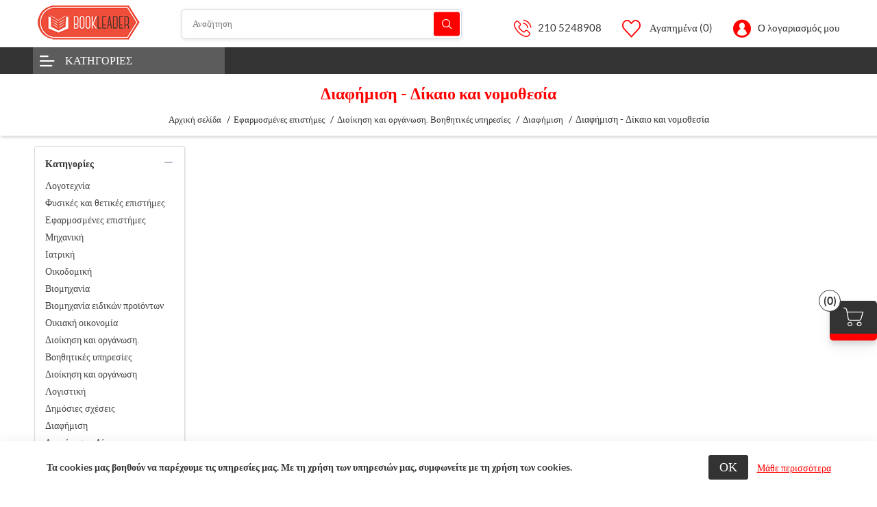

--- FILE ---
content_type: text/html; charset=utf-8
request_url: https://www.bookleader.gr/%CE%94%CE%B9%CE%B1%CF%86%CE%AE%CE%BC%CE%B9%CF%83%CE%B7%20-%20%CE%94%CE%AF%CE%BA%CE%B1%CE%B9%CE%BF%20%CE%BA%CE%B1%CE%B9%20%CE%BD%CE%BF%CE%BC%CE%BF%CE%B8%CE%B5%CF%83%CE%AF%CE%B1
body_size: 10609
content:
<!DOCTYPE html><html lang="el" dir="ltr" class="default-carousels-activated html-category-page two-collumn-layout sticky-header-added"><head><title>&#x394;&#x3B9;&#x3B1;&#x3C6;&#x3AE;&#x3BC;&#x3B9;&#x3C3;&#x3B7; - &#x394;&#x3AF;&#x3BA;&#x3B1;&#x3B9;&#x3BF; &#x3BA;&#x3B1;&#x3B9; &#x3BD;&#x3BF;&#x3BC;&#x3BF;&#x3B8;&#x3B5;&#x3C3;&#x3AF;&#x3B1;. Bookleader.gr - Online &#x392;&#x3B9;&#x3B2;&#x3BB;&#x3B9;&#x3BF;&#x3C0;&#x3C9;&#x3BB;&#x3B5;&#x3AF;&#x3BF; - e-shop &#x3B7;&#x3BB;&#x3B5;&#x3BA;&#x3C4;&#x3C1;&#x3BF;&#x3BD;&#x3B9;&#x3BA;&#x3CC; &#x3B2;&#x3B9;&#x3B2;&#x3BB;&#x3B9;&#x3BF;&#x3C0;&#x3C9;&#x3BB;&#x3B5;&#x3AF;&#x3BF;</title><meta charset="UTF-8"><meta name="description" content="Διαφήμιση - Δίκαιο και νομοθεσία"><meta name="keywords" content="Διαφήμιση - Δίκαιο και νομοθεσία"><meta name="generator" content="nopCommerce"><meta name="viewport" content="width=device-width, initial-scale=1, user-scalable=no"><link rel="preconnect" href="https://fonts.googleapis.com"><link rel="preconnect" href="https://fonts.gstatic.com" crossorigin><meta http-equiv="Content-Security-Policy" content="upgrade-insecure-requests"><link rel="stylesheet" href="/css/q-j0bfymdw3ji_k5b3szqw.styles.css?v=AT_gWC1b6ReeRm1nd719_PtXUCM"><link rel="stylesheet" href="/Themes/Kingdom/Content/css/styles.default-1.css?v=idDFPdrvNc9G0t3Ie1fKH8rG-x0"><link rel="canonical" href="https://www.bookleader.gr/%ce%94%ce%b9%ce%b1%cf%86%ce%ae%ce%bc%ce%b9%cf%83%ce%b7%20-%20%ce%94%ce%af%ce%ba%ce%b1%ce%b9%ce%bf%20%ce%ba%ce%b1%ce%b9%20%ce%bd%ce%bf%ce%bc%ce%bf%ce%b8%ce%b5%cf%83%ce%af%ce%b1"><link rel="apple-touch-icon" sizes="180x180" href="/icons/icons_0/apple-touch-icon.png"><link rel="icon" type="image/png" sizes="32x32" href="/icons/icons_0/favicon-32x32.png"><link rel="icon" type="image/png" sizes="192x192" href="/icons/icons_0/android-chrome-192x192.png"><link rel="icon" type="image/png" sizes="16x16" href="/icons/icons_0/favicon-16x16.png"><link rel="manifest" href="/icons/icons_0/site.webmanifest"><link rel="mask-icon" href="/icons/icons_0/safari-pinned-tab.svg" color="#5bbad5"><link rel="shortcut icon" href="/icons/icons_0/favicon.ico"><meta name="msapplication-TileColor" content="#2d89ef"><meta name="msapplication-TileImage" content="/icons/icons_0/mstile-144x144.png"><meta name="msapplication-config" content="/icons/icons_0/browserconfig.xml"><meta name="theme-color" content="#ffffff"><body><input name="__RequestVerificationToken" type="hidden" value="CfDJ8GnDr_XtsehOgOMOSljZO3D01-Zid5Vwf8i5JFjcRvTT2AIldVAj-W2BxJ_r55akdXDiVhRTpVJ8FiOm8Nm0mhLs6EJIVbVpmn2BEQFJhZtneWrqW4GdTmcfvDLpj5kiONSbpgI4d0FUbQVJcaCd9d4"><div class="ajax-loading-block-window" style="display:none"></div><div id="dialog-notifications-success" title="Ειδοποίηση" style="display:none"></div><div id="dialog-notifications-error" title="Σφάλμα" style="display:none"></div><div id="dialog-notifications-warning" title="Προειδοποίηση" style="display:none"></div><div id="bar-notification" class="bar-notification-container" data-close="Κλείσιμο"></div><!--[if lte IE 8]><div style="clear:both;height:59px;text-align:center;position:relative"><a href="http://www.microsoft.com/windows/internet-explorer/default.aspx" target="_blank"> <img src="/Themes/Kingdom/Content/images/ie_warning.jpg" height="42" width="820" alt="You are using an outdated browser. For a faster, safer browsing experience, upgrade for free today."> </a></div><![endif]--><div class="master-wrapper-page"><div class="master-header"><div class="header"><div class="header-lower"><button type="button" class="mega-menu-toggle" id="mega-menu-toggle"> <i class="icon icon-Hamburger-nav"></i> </button><div class="header-logo"><a href="/"> <img alt="Bookleader" src="https://www.bookleader.gr/images/thumbs/028/0286040_logo.png" width="175" height="50"> </a></div><div class="search-box store-search-box"><form method="get" id="small-search-box-form" action="/search"><input type="text" class="search-box-text" id="small-searchterms" autocomplete="off" name="q" placeholder="Αναζήτηση" aria-label="Αναζήτηση"> <button type="submit" class="button-1 search-box-button">Αναζήτηση</button></form></div><div class="header-lower-right"><div class="header-selectors-wrapper"></div><div class="header-links-wrapper"><div class="header-links"><ul><li><a class="help-link" href="tel:210 5248908">210 5248908</a><li><a href="/wishlist" class="ico-wishlist"> <span class="wishlist-label">Αγαπημένα</span> <span class="wishlist-qty">(0)</span> </a><li class="dropdown user-account not-loggedin"><a href="/login?returnUrl=%2F%25CE%2594%25CE%25B9%25CE%25B1%25CF%2586%25CE%25AE%25CE%25BC%25CE%25B9%25CF%2583%25CE%25B7%2520-%2520%25CE%2594%25CE%25AF%25CE%25BA%25CE%25B1%25CE%25B9%25CE%25BF%2520%25CE%25BA%25CE%25B1%25CE%25B9%2520%25CE%25BD%25CE%25BF%25CE%25BC%25CE%25BF%25CE%25B8%25CE%25B5%25CF%2583%25CE%25AF%25CE%25B1">Ο λογαριασμός μου</a><ul class="dropdown-list login-form-popup"><li class="popup-login-form"><div class="card"><div class="returning-wrapper fieldset"><form method="post" autocomplete="off" action="/login?returnurl=%2F%25CE%2594%25CE%25B9%25CE%25B1%25CF%2586%25CE%25AE%25CE%25BC%25CE%25B9%25CF%2583%25CE%25B7%2520-%2520%25CE%2594%25CE%25AF%25CE%25BA%25CE%25B1%25CE%25B9%25CE%25BF%2520%25CE%25BA%25CE%25B1%25CE%25B9%2520%25CE%25BD%25CE%25BF%25CE%25BC%25CE%25BF%25CE%25B8%25CE%25B5%25CF%2583%25CE%25AF%25CE%25B1"><div class="title"><strong>Εγγεγραμμένος πελάτης</strong></div><div class="form-fields"><div class="inputs"><label for="Email">&#x397;&#x3BB;&#x3B5;&#x3BA;&#x3C4;&#x3C1;&#x3BF;&#x3BD;&#x3B9;&#x3BA;&#x3AE; &#x3B4;&#x3B9;&#x3B5;&#x3CD;&#x3B8;&#x3C5;&#x3BD;&#x3C3;&#x3B7;:</label> <input class="email" autofocus type="email" data-val="true" data-val-email="Λάθος email" data-val-required="Η ηλεκτρονική διεύθυνση απαιτείται." id="Email" name="Email"> <span class="field-validation-valid" data-valmsg-for="Email" data-valmsg-replace="true"></span></div><div class="inputs"><label for="Password">&#x39A;&#x3C9;&#x3B4;&#x3B9;&#x3BA;&#x3CC;&#x3C2; &#x3C0;&#x3C1;&#x3CC;&#x3C3;&#x3B2;&#x3B1;&#x3C3;&#x3B7;&#x3C2;:</label> <input class="password" type="password" id="Password" name="Password"> <span class="field-validation-valid" data-valmsg-for="Password" data-valmsg-replace="true"></span></div><div class="inputs reversed"><input id="header-login-remember-me" type="checkbox" data-val="true" data-val-required="The Θυμήσου με field is required." name="RememberMe" value="true"> <label for="header-login-remember-me">&#x398;&#x3C5;&#x3BC;&#x3AE;&#x3C3;&#x3BF;&#x3C5; &#x3BC;&#x3B5;</label> <span class="forgot-password my-3"> <a href="/passwordrecovery">Ξεχάσατε τον κωδικό;</a> </span></div><div class="captcha-box"><script>var onloadCallbackcaptcha_1760282427=function(){grecaptcha.render("captcha_1760282427",{sitekey:"6LfdG2caAAAAACAEmFSdMA_ct5N94B4_9aJyCnCE",theme:"light"})}</script><div id="captcha_1760282427"></div><script async defer src="https://www.google.com/recaptcha/api.js?onload=onloadCallbackcaptcha_1760282427&amp;render=explicit&amp;hl=el"></script></div></div><div class="buttons"><button type="submit" class="button-1 login-button">Σύνδεση</button></div><input name="__RequestVerificationToken" type="hidden" value="CfDJ8GnDr_XtsehOgOMOSljZO3D01-Zid5Vwf8i5JFjcRvTT2AIldVAj-W2BxJ_r55akdXDiVhRTpVJ8FiOm8Nm0mhLs6EJIVbVpmn2BEQFJhZtneWrqW4GdTmcfvDLpj5kiONSbpgI4d0FUbQVJcaCd9d4"><input name="RememberMe" type="hidden" value="false"><input name="RememberMe" type="hidden" value="false"></form></div><div class="header-ragister-block"><p>Δεν έχετε λογαριασμό;<p><a href="https://www.bookleader.gr/register?returnUrl=%2F%25CE%2594%25CE%25B9%25CE%25B1%25CF%2586%25CE%25AE%25CE%25BC%25CE%25B9%25CF%2583%25CE%25B7%2520-%2520%25CE%2594%25CE%25AF%25CE%25BA%25CE%25B1%25CE%25B9%25CE%25BF%2520%25CE%25BA%25CE%25B1%25CE%25B9%2520%25CE%25BD%25CE%25BF%25CE%25BC%25CE%25BF%25CE%25B8%25CE%25B5%25CF%2583%25CE%25AF%25CE%25B1">Δημιουργία λογαριασμού</a></div></div></ul><li id="topcartlink"><a href="/cart" class="ico-cart"> <span class="cart-label">Καλάθι αγορών</span> <span class="cart-ammount"></span> <span class="cart-qty">(0)</span> </a></ul></div><div class="mobile-bottom-navigation"><a class="account" href="/login?returnUrl=%2F%25CE%2594%25CE%25B9%25CE%25B1%25CF%2586%25CE%25AE%25CE%25BC%25CE%25B9%25CF%2583%25CE%25B7%2520-%2520%25CE%2594%25CE%25AF%25CE%25BA%25CE%25B1%25CE%25B9%25CE%25BF%2520%25CE%25BA%25CE%25B1%25CE%25B9%2520%25CE%25BD%25CE%25BF%25CE%25BC%25CE%25BF%25CE%25B8%25CE%25B5%25CF%2583%25CE%25AF%25CE%25B1">Σύνδεση</a> <a href="/wishlist" class="wishlist"> <span class="wishlist-label">Αγαπημένα</span> </a> <a class="mobile-search-button" href="#">Αναζήτηση</a> <a href="/cart" class="mobile-cart"> <span class="cart-label">Cart</span> <span class="cart-ammount"></span> <span class="cart-qty">(0)</span> </a></div><div id="flyout-cart" class="flyout-cart"><div class="mini-shopping-cart"><div class="count"><a href="/cart"><i class="icon icon-shopping-cart-1"></i>0 &#x3C3;&#x3C4;&#x3BF;&#x3B9;&#x3C7;&#x3B5;&#x3AF;&#x3B1;</a> <a class="close-flyout-cart" href="#">×</a></div></div></div></div></div></div></div><div class="header-menu"><div class="mobile-menu-close">&times;</div><div class="container"><div class="megamenu-wrapper"><div class="header-left-menu-dropdown"><a class="header-left-menu-button" href="javascript:void 0">&#x39A;&#x3B1;&#x3C4;&#x3B7;&#x3B3;&#x3BF;&#x3C1;&#x3AF;&#x3B5;&#x3C2;</a><div class="mm-navbar navbar mobile-mm-navbar list-view no-view"><nav class="nav-navbar"><ul class="nav-menu nav-center"><li class="mm-nav-item"><a href="/%CE%9B%CE%BF%CE%B3%CE%BF%CF%84%CE%B5%CF%87%CE%BD%CE%AF%CE%B1"> <span class="category-name"> &#x39B;&#x3BF;&#x3B3;&#x3BF;&#x3C4;&#x3B5;&#x3C7;&#x3BD;&#x3AF;&#x3B1; </span> </a><li class="mm-nav-item"><a href="/%CE%A6%CF%85%CF%83%CE%B9%CE%BA%CE%AD%CF%82%20%CE%BA%CE%B1%CE%B9%20%CE%B8%CE%B5%CF%84%CE%B9%CE%BA%CE%AD%CF%82%20%CE%B5%CF%80%CE%B9%CF%83%CF%84%CE%AE%CE%BC%CE%B5%CF%82"> <span class="category-name"> &#x3A6;&#x3C5;&#x3C3;&#x3B9;&#x3BA;&#x3AD;&#x3C2; &#x3BA;&#x3B1;&#x3B9; &#x3B8;&#x3B5;&#x3C4;&#x3B9;&#x3BA;&#x3AD;&#x3C2; &#x3B5;&#x3C0;&#x3B9;&#x3C3;&#x3C4;&#x3AE;&#x3BC;&#x3B5;&#x3C2; </span> </a><li class="mm-nav-item"><a href="/%CE%95%CF%86%CE%B1%CF%81%CE%BC%CE%BF%CF%83%CE%BC%CE%AD%CE%BD%CE%B5%CF%82%20%CE%B5%CF%80%CE%B9%CF%83%CF%84%CE%AE%CE%BC%CE%B5%CF%82"> <span class="category-name"> &#x395;&#x3C6;&#x3B1;&#x3C1;&#x3BC;&#x3BF;&#x3C3;&#x3BC;&#x3AD;&#x3BD;&#x3B5;&#x3C2; &#x3B5;&#x3C0;&#x3B9;&#x3C3;&#x3C4;&#x3AE;&#x3BC;&#x3B5;&#x3C2; </span> </a><li class="mm-nav-item"><a href="/%CE%9A%CE%BF%CE%B9%CE%BD%CF%89%CE%BD%CE%B9%CE%BA%CE%AD%CF%82%20%CE%B5%CF%80%CE%B9%CF%83%CF%84%CE%AE%CE%BC%CE%B5%CF%82"> <span class="category-name"> &#x39A;&#x3BF;&#x3B9;&#x3BD;&#x3C9;&#x3BD;&#x3B9;&#x3BA;&#x3AD;&#x3C2; &#x3B5;&#x3C0;&#x3B9;&#x3C3;&#x3C4;&#x3AE;&#x3BC;&#x3B5;&#x3C2; </span> </a><li class="mm-nav-item"><a href="/%CF%86%CE%B9%CE%BB%CE%BF%CF%83%CE%BF%CF%86%CE%AF%CE%B1-%CF%80%CE%B1%CF%81%CE%B1%CF%86%CF%85%CF%83%CE%B9%CE%BA%CE%AC-%CF%86%CE%B1%CE%B9%CE%BD%CF%8C%CE%BC%CE%B5%CE%BD%CE%B1-%CF%88%CF%85%CF%87%CE%BF%CE%BB%CE%BF%CE%B3%CE%AF%CE%B1"> <span class="category-name"> &#x3A6;&#x3B9;&#x3BB;&#x3BF;&#x3C3;&#x3BF;&#x3C6;&#x3AF;&#x3B1;. &#x3A0;&#x3B1;&#x3C1;&#x3B1;&#x3C6;&#x3C5;&#x3C3;&#x3B9;&#x3BA;&#x3AC; &#x3C6;&#x3B1;&#x3B9;&#x3BD;&#x3CC;&#x3BC;&#x3B5;&#x3BD;&#x3B1;. &#x3A8;&#x3C5;&#x3C7;&#x3BF;&#x3BB;&#x3BF;&#x3B3;&#x3AF;&#x3B1; </span> </a><li class="mm-nav-item"><a href="/%CE%93%CE%BB%CF%8E%CF%83%CF%83%CE%B1"> <span class="category-name"> &#x393;&#x3BB;&#x3CE;&#x3C3;&#x3C3;&#x3B1; </span> </a><li class="mm-nav-item"><a href="/%CE%9A%CE%B1%CE%BB%CE%AD%CF%82%20%CF%84%CE%AD%CF%87%CE%BD%CE%B5%CF%82"> <span class="category-name"> &#x39A;&#x3B1;&#x3BB;&#x3AD;&#x3C2; &#x3C4;&#x3AD;&#x3C7;&#x3BD;&#x3B5;&#x3C2; </span> </a><li class="mm-nav-item"><a href="/%CE%98%CF%81%CE%B7%CF%83%CE%BA%CE%B5%CE%AF%CE%B1"> <span class="category-name"> &#x398;&#x3C1;&#x3B7;&#x3C3;&#x3BA;&#x3B5;&#x3AF;&#x3B1; </span> </a><li class="mm-nav-item"><a href="/%CE%B9%CF%83%CF%84%CE%BF%CF%81%CE%AF%CE%B1-%CE%B3%CE%B5%CF%89%CE%B3%CF%81%CE%B1%CF%86%CE%AF%CE%B1"> <span class="category-name"> &#x399;&#x3C3;&#x3C4;&#x3BF;&#x3C1;&#x3AF;&#x3B1;. &#x393;&#x3B5;&#x3C9;&#x3B3;&#x3C1;&#x3B1;&#x3C6;&#x3AF;&#x3B1; </span> </a><li class="mm-nav-item"><a href="/genika-biblia"> <span class="category-name"> &#x393;&#x3B5;&#x3BD;&#x3B9;&#x3BA;&#x3AC; &#x3B2;&#x3B9;&#x3B2;&#x3BB;&#x3AF;&#x3B1; </span> </a></ul></nav></div></div><div class="header-right-menu"></div></div></div></div></div><div class="master-wrapper-content"><div class="master-column-wrapper"><div class="breadcrumb"><div class="page-title"><h1>&#x394;&#x3B9;&#x3B1;&#x3C6;&#x3AE;&#x3BC;&#x3B9;&#x3C3;&#x3B7; - &#x394;&#x3AF;&#x3BA;&#x3B1;&#x3B9;&#x3BF; &#x3BA;&#x3B1;&#x3B9; &#x3BD;&#x3BF;&#x3BC;&#x3BF;&#x3B8;&#x3B5;&#x3C3;&#x3AF;&#x3B1;</h1></div><ul itemscope itemtype="http://schema.org/BreadcrumbList"><li><a href="/" title="Αρχική σελίδα">Αρχική σελίδα</a> <span class="delimiter">/</span><li itemprop="itemListElement" itemscope itemtype="http://schema.org/ListItem"><a href="/%CE%95%CF%86%CE%B1%CF%81%CE%BC%CE%BF%CF%83%CE%BC%CE%AD%CE%BD%CE%B5%CF%82%20%CE%B5%CF%80%CE%B9%CF%83%CF%84%CE%AE%CE%BC%CE%B5%CF%82" title="Εφαρμοσμένες επιστήμες" itemprop="item"> <span itemprop="name">&#x395;&#x3C6;&#x3B1;&#x3C1;&#x3BC;&#x3BF;&#x3C3;&#x3BC;&#x3AD;&#x3BD;&#x3B5;&#x3C2; &#x3B5;&#x3C0;&#x3B9;&#x3C3;&#x3C4;&#x3AE;&#x3BC;&#x3B5;&#x3C2;</span> </a> <span class="delimiter">/</span><meta itemprop="position" content="1"><li itemprop="itemListElement" itemscope itemtype="http://schema.org/ListItem"><a href="/%CE%94%CE%B9%CE%BF%CE%AF%CE%BA%CE%B7%CF%83%CE%B7%20%CE%BA%CE%B1%CE%B9%20%CE%BF%CF%81%CE%B3%CE%AC%CE%BD%CF%89%CF%83%CE%B7.%20%CE%92%CE%BF%CE%B7%CE%B8%CE%B7%CF%84%CE%B9%CE%BA%CE%AD%CF%82%20%CF%85%CF%80%CE%B7%CF%81%CE%B5%CF%83%CE%AF%CE%B5%CF%82" title="Διοίκηση και οργάνωση. Βοηθητικές υπηρεσίες" itemprop="item"> <span itemprop="name">&#x394;&#x3B9;&#x3BF;&#x3AF;&#x3BA;&#x3B7;&#x3C3;&#x3B7; &#x3BA;&#x3B1;&#x3B9; &#x3BF;&#x3C1;&#x3B3;&#x3AC;&#x3BD;&#x3C9;&#x3C3;&#x3B7;. &#x392;&#x3BF;&#x3B7;&#x3B8;&#x3B7;&#x3C4;&#x3B9;&#x3BA;&#x3AD;&#x3C2; &#x3C5;&#x3C0;&#x3B7;&#x3C1;&#x3B5;&#x3C3;&#x3AF;&#x3B5;&#x3C2;</span> </a> <span class="delimiter">/</span><meta itemprop="position" content="2"><li itemprop="itemListElement" itemscope itemtype="http://schema.org/ListItem"><a href="/%CE%94%CE%B9%CE%B1%CF%86%CE%AE%CE%BC%CE%B9%CF%83%CE%B7" title="Διαφήμιση" itemprop="item"> <span itemprop="name">&#x394;&#x3B9;&#x3B1;&#x3C6;&#x3AE;&#x3BC;&#x3B9;&#x3C3;&#x3B7;</span> </a> <span class="delimiter">/</span><meta itemprop="position" content="3"><li itemprop="itemListElement" itemscope itemtype="http://schema.org/ListItem"><strong class="current-item" itemprop="name">&#x394;&#x3B9;&#x3B1;&#x3C6;&#x3AE;&#x3BC;&#x3B9;&#x3C3;&#x3B7; - &#x394;&#x3AF;&#x3BA;&#x3B1;&#x3B9;&#x3BF; &#x3BA;&#x3B1;&#x3B9; &#x3BD;&#x3BF;&#x3BC;&#x3BF;&#x3B8;&#x3B5;&#x3C3;&#x3AF;&#x3B1;</strong> <span itemprop="item" itemscope itemtype="http://schema.org/Thing" id="/%CE%94%CE%B9%CE%B1%CF%86%CE%AE%CE%BC%CE%B9%CF%83%CE%B7%20-%20%CE%94%CE%AF%CE%BA%CE%B1%CE%B9%CE%BF%20%CE%BA%CE%B1%CE%B9%20%CE%BD%CE%BF%CE%BC%CE%BF%CE%B8%CE%B5%CF%83%CE%AF%CE%B1"> </span><meta itemprop="position" content="4"></ul></div><div class="container"><div class="row center-2-row"><div class="side-2"><span class="side-2-close"> <i class="icon icon-close"></i> </span><div class="side-2-wrapper"><div class="block block-category-navigation"><div class="title"><strong>Κατηγορίες</strong> <span class="filterbox-buttons"> <button class="collapse-filter">collapse</button> </span></div><div class="listbox"><div class="filter-search"><input type="text"></div><ul class="list"><li data-filter-item data-filter-name="λογοτεχνία" class="inactive"><a href="/%CE%9B%CE%BF%CE%B3%CE%BF%CF%84%CE%B5%CF%87%CE%BD%CE%AF%CE%B1">&#x39B;&#x3BF;&#x3B3;&#x3BF;&#x3C4;&#x3B5;&#x3C7;&#x3BD;&#x3AF;&#x3B1; </a><li data-filter-item data-filter-name="φυσικές και θετικές επιστήμες" class="inactive"><a href="/%CE%A6%CF%85%CF%83%CE%B9%CE%BA%CE%AD%CF%82%20%CE%BA%CE%B1%CE%B9%20%CE%B8%CE%B5%CF%84%CE%B9%CE%BA%CE%AD%CF%82%20%CE%B5%CF%80%CE%B9%CF%83%CF%84%CE%AE%CE%BC%CE%B5%CF%82">&#x3A6;&#x3C5;&#x3C3;&#x3B9;&#x3BA;&#x3AD;&#x3C2; &#x3BA;&#x3B1;&#x3B9; &#x3B8;&#x3B5;&#x3C4;&#x3B9;&#x3BA;&#x3AD;&#x3C2; &#x3B5;&#x3C0;&#x3B9;&#x3C3;&#x3C4;&#x3AE;&#x3BC;&#x3B5;&#x3C2; </a><li data-filter-item data-filter-name="εφαρμοσμένες επιστήμες" class="active"><a href="/%CE%95%CF%86%CE%B1%CF%81%CE%BC%CE%BF%CF%83%CE%BC%CE%AD%CE%BD%CE%B5%CF%82%20%CE%B5%CF%80%CE%B9%CF%83%CF%84%CE%AE%CE%BC%CE%B5%CF%82">&#x395;&#x3C6;&#x3B1;&#x3C1;&#x3BC;&#x3BF;&#x3C3;&#x3BC;&#x3AD;&#x3BD;&#x3B5;&#x3C2; &#x3B5;&#x3C0;&#x3B9;&#x3C3;&#x3C4;&#x3AE;&#x3BC;&#x3B5;&#x3C2; </a><ul class="sublist"><li data-filter-item data-filter-name="μηχανική" class="inactive"><a href="/%CE%9C%CE%B7%CF%87%CE%B1%CE%BD%CE%B9%CE%BA%CE%AE">&#x39C;&#x3B7;&#x3C7;&#x3B1;&#x3BD;&#x3B9;&#x3BA;&#x3AE; </a><li data-filter-item data-filter-name="ιατρική" class="inactive"><a href="/%CE%99%CE%B1%CF%84%CF%81%CE%B9%CE%BA%CE%AE">&#x399;&#x3B1;&#x3C4;&#x3C1;&#x3B9;&#x3BA;&#x3AE; </a><li data-filter-item data-filter-name="οικοδομική" class="inactive"><a href="/%CE%9F%CE%B9%CE%BA%CE%BF%CE%B4%CE%BF%CE%BC%CE%B9%CE%BA%CE%AE">&#x39F;&#x3B9;&#x3BA;&#x3BF;&#x3B4;&#x3BF;&#x3BC;&#x3B9;&#x3BA;&#x3AE; </a><li data-filter-item data-filter-name="βιομηχανία" class="inactive"><a href="/%CE%92%CE%B9%CE%BF%CE%BC%CE%B7%CF%87%CE%B1%CE%BD%CE%AF%CE%B1">&#x392;&#x3B9;&#x3BF;&#x3BC;&#x3B7;&#x3C7;&#x3B1;&#x3BD;&#x3AF;&#x3B1; </a><li data-filter-item data-filter-name="βιομηχανία ειδικών προϊόντων" class="inactive"><a href="/%CE%92%CE%B9%CE%BF%CE%BC%CE%B7%CF%87%CE%B1%CE%BD%CE%AF%CE%B1%20%CE%B5%CE%B9%CE%B4%CE%B9%CE%BA%CF%8E%CE%BD%20%CF%80%CF%81%CE%BF%CF%8A%CF%8C%CE%BD%CF%84%CF%89%CE%BD">&#x392;&#x3B9;&#x3BF;&#x3BC;&#x3B7;&#x3C7;&#x3B1;&#x3BD;&#x3AF;&#x3B1; &#x3B5;&#x3B9;&#x3B4;&#x3B9;&#x3BA;&#x3CE;&#x3BD; &#x3C0;&#x3C1;&#x3BF;&#x3CA;&#x3CC;&#x3BD;&#x3C4;&#x3C9;&#x3BD; </a><li data-filter-item data-filter-name="οικιακή οικονομία" class="inactive"><a href="/%CE%9F%CE%B9%CE%BA%CE%B9%CE%B1%CE%BA%CE%AE%20%CE%BF%CE%B9%CE%BA%CE%BF%CE%BD%CE%BF%CE%BC%CE%AF%CE%B1">&#x39F;&#x3B9;&#x3BA;&#x3B9;&#x3B1;&#x3BA;&#x3AE; &#x3BF;&#x3B9;&#x3BA;&#x3BF;&#x3BD;&#x3BF;&#x3BC;&#x3AF;&#x3B1; </a><li data-filter-item data-filter-name="διοίκηση και οργάνωση. βοηθητικές υπηρεσίες" class="active"><a href="/%CE%94%CE%B9%CE%BF%CE%AF%CE%BA%CE%B7%CF%83%CE%B7%20%CE%BA%CE%B1%CE%B9%20%CE%BF%CF%81%CE%B3%CE%AC%CE%BD%CF%89%CF%83%CE%B7.%20%CE%92%CE%BF%CE%B7%CE%B8%CE%B7%CF%84%CE%B9%CE%BA%CE%AD%CF%82%20%CF%85%CF%80%CE%B7%CF%81%CE%B5%CF%83%CE%AF%CE%B5%CF%82">&#x394;&#x3B9;&#x3BF;&#x3AF;&#x3BA;&#x3B7;&#x3C3;&#x3B7; &#x3BA;&#x3B1;&#x3B9; &#x3BF;&#x3C1;&#x3B3;&#x3AC;&#x3BD;&#x3C9;&#x3C3;&#x3B7;. &#x392;&#x3BF;&#x3B7;&#x3B8;&#x3B7;&#x3C4;&#x3B9;&#x3BA;&#x3AD;&#x3C2; &#x3C5;&#x3C0;&#x3B7;&#x3C1;&#x3B5;&#x3C3;&#x3AF;&#x3B5;&#x3C2; </a><ul class="sublist"><li data-filter-item data-filter-name="διοίκηση και οργάνωση " class="inactive"><a href="/%CE%94%CE%B9%CE%BF%CE%AF%CE%BA%CE%B7%CF%83%CE%B7%20%CE%BA%CE%B1%CE%B9%20%CE%BF%CF%81%CE%B3%CE%AC%CE%BD%CF%89%CF%83%CE%B7%20">&#x394;&#x3B9;&#x3BF;&#x3AF;&#x3BA;&#x3B7;&#x3C3;&#x3B7; &#x3BA;&#x3B1;&#x3B9; &#x3BF;&#x3C1;&#x3B3;&#x3AC;&#x3BD;&#x3C9;&#x3C3;&#x3B7; </a><li data-filter-item data-filter-name="λογιστική" class="inactive"><a href="/%CE%9B%CE%BF%CE%B3%CE%B9%CF%83%CF%84%CE%B9%CE%BA%CE%AE">&#x39B;&#x3BF;&#x3B3;&#x3B9;&#x3C3;&#x3C4;&#x3B9;&#x3BA;&#x3AE; </a><li data-filter-item data-filter-name="δημόσιες σχέσεις" class="inactive"><a href="/%CE%94%CE%B7%CE%BC%CF%8C%CF%83%CE%B9%CE%B5%CF%82%20%CF%83%CF%87%CE%AD%CF%83%CE%B5%CE%B9%CF%82">&#x394;&#x3B7;&#x3BC;&#x3CC;&#x3C3;&#x3B9;&#x3B5;&#x3C2; &#x3C3;&#x3C7;&#x3AD;&#x3C3;&#x3B5;&#x3B9;&#x3C2; </a><li data-filter-item data-filter-name="διαφήμιση" class="active"><a href="/%CE%94%CE%B9%CE%B1%CF%86%CE%AE%CE%BC%CE%B9%CF%83%CE%B7">&#x394;&#x3B9;&#x3B1;&#x3C6;&#x3AE;&#x3BC;&#x3B9;&#x3C3;&#x3B7; </a><ul class="sublist"><li data-filter-item data-filter-name="διαφήμιση - δίκαιο και νομοθεσία" class="active last"><a href="/%CE%94%CE%B9%CE%B1%CF%86%CE%AE%CE%BC%CE%B9%CF%83%CE%B7%20-%20%CE%94%CE%AF%CE%BA%CE%B1%CE%B9%CE%BF%20%CE%BA%CE%B1%CE%B9%20%CE%BD%CE%BF%CE%BC%CE%BF%CE%B8%CE%B5%CF%83%CE%AF%CE%B1">&#x394;&#x3B9;&#x3B1;&#x3C6;&#x3AE;&#x3BC;&#x3B9;&#x3C3;&#x3B7; - &#x394;&#x3AF;&#x3BA;&#x3B1;&#x3B9;&#x3BF; &#x3BA;&#x3B1;&#x3B9; &#x3BD;&#x3BF;&#x3BC;&#x3BF;&#x3B8;&#x3B5;&#x3C3;&#x3AF;&#x3B1; </a><li data-filter-item data-filter-name="διαφήμιση - λόγοι, δοκίμια, διαλέξεις" class="inactive"><a href="/%CE%94%CE%B9%CE%B1%CF%86%CE%AE%CE%BC%CE%B9%CF%83%CE%B7%20-%20%CE%9B%CF%8C%CE%B3%CE%BF%CE%B9,%20%CE%B4%CE%BF%CE%BA%CE%AF%CE%BC%CE%B9%CE%B1,%20%CE%B4%CE%B9%CE%B1%CE%BB%CE%AD%CE%BE%CE%B5%CE%B9%CF%82">&#x394;&#x3B9;&#x3B1;&#x3C6;&#x3AE;&#x3BC;&#x3B9;&#x3C3;&#x3B7; - &#x39B;&#x3CC;&#x3B3;&#x3BF;&#x3B9;, &#x3B4;&#x3BF;&#x3BA;&#x3AF;&#x3BC;&#x3B9;&#x3B1;, &#x3B4;&#x3B9;&#x3B1;&#x3BB;&#x3AD;&#x3BE;&#x3B5;&#x3B9;&#x3C2; </a><li data-filter-item data-filter-name="διαφήμιση - σπουδή και διδασκαλία" class="inactive"><a href="/%CE%94%CE%B9%CE%B1%CF%86%CE%AE%CE%BC%CE%B9%CF%83%CE%B7%20-%20%CE%A3%CF%80%CE%BF%CF%85%CE%B4%CE%AE%20%CE%BA%CE%B1%CE%B9%20%CE%B4%CE%B9%CE%B4%CE%B1%CF%83%CE%BA%CE%B1%CE%BB%CE%AF%CE%B1">&#x394;&#x3B9;&#x3B1;&#x3C6;&#x3AE;&#x3BC;&#x3B9;&#x3C3;&#x3B7; - &#x3A3;&#x3C0;&#x3BF;&#x3C5;&#x3B4;&#x3AE; &#x3BA;&#x3B1;&#x3B9; &#x3B4;&#x3B9;&#x3B4;&#x3B1;&#x3C3;&#x3BA;&#x3B1;&#x3BB;&#x3AF;&#x3B1; </a></ul><li data-filter-item data-filter-name="γραφολογία" class="inactive"><a href="/%CE%93%CF%81%CE%B1%CF%86%CE%BF%CE%BB%CE%BF%CE%B3%CE%AF%CE%B1">&#x393;&#x3C1;&#x3B1;&#x3C6;&#x3BF;&#x3BB;&#x3BF;&#x3B3;&#x3AF;&#x3B1; </a><li data-filter-item data-filter-name="δακτυλογραφία" class="inactive"><a href="/%CE%94%CE%B1%CE%BA%CF%84%CF%85%CE%BB%CE%BF%CE%B3%CF%81%CE%B1%CF%86%CE%AF%CE%B1">&#x394;&#x3B1;&#x3BA;&#x3C4;&#x3C5;&#x3BB;&#x3BF;&#x3B3;&#x3C1;&#x3B1;&#x3C6;&#x3AF;&#x3B1; </a><li data-filter-item data-filter-name="στενογραφία" class="inactive"><a href="/%CE%A3%CF%84%CE%B5%CE%BD%CE%BF%CE%B3%CF%81%CE%B1%CF%86%CE%AF%CE%B1">&#x3A3;&#x3C4;&#x3B5;&#x3BD;&#x3BF;&#x3B3;&#x3C1;&#x3B1;&#x3C6;&#x3AF;&#x3B1; </a><li data-filter-item data-filter-name="βιογραφικά σημειώματα" class="inactive"><a href="/%CE%92%CE%B9%CE%BF%CE%B3%CF%81%CE%B1%CF%86%CE%B9%CE%BA%CE%AC%20%CF%83%CE%B7%CE%BC%CE%B5%CE%B9%CF%8E%CE%BC%CE%B1%CF%84%CE%B1">&#x392;&#x3B9;&#x3BF;&#x3B3;&#x3C1;&#x3B1;&#x3C6;&#x3B9;&#x3BA;&#x3AC; &#x3C3;&#x3B7;&#x3BC;&#x3B5;&#x3B9;&#x3CE;&#x3BC;&#x3B1;&#x3C4;&#x3B1; </a><li data-filter-item data-filter-name="εμπορική αλληλογραφία" class="inactive"><a href="/%CE%95%CE%BC%CF%80%CE%BF%CF%81%CE%B9%CE%BA%CE%AE%20%CE%B1%CE%BB%CE%BB%CE%B7%CE%BB%CE%BF%CE%B3%CF%81%CE%B1%CF%86%CE%AF%CE%B1">&#x395;&#x3BC;&#x3C0;&#x3BF;&#x3C1;&#x3B9;&#x3BA;&#x3AE; &#x3B1;&#x3BB;&#x3BB;&#x3B7;&#x3BB;&#x3BF;&#x3B3;&#x3C1;&#x3B1;&#x3C6;&#x3AF;&#x3B1; </a></ul><li data-filter-item data-filter-name="χημική τεχνολογία" class="inactive"><a href="/%CE%A7%CE%B7%CE%BC%CE%B9%CE%BA%CE%AE%20%CF%84%CE%B5%CF%87%CE%BD%CE%BF%CE%BB%CE%BF%CE%B3%CE%AF%CE%B1">&#x3A7;&#x3B7;&#x3BC;&#x3B9;&#x3BA;&#x3AE; &#x3C4;&#x3B5;&#x3C7;&#x3BD;&#x3BF;&#x3BB;&#x3BF;&#x3B3;&#x3AF;&#x3B1; </a><li data-filter-item data-filter-name="τεχνολογία - γενικά έργα" class="inactive"><a href="/%CE%A4%CE%B5%CF%87%CE%BD%CE%BF%CE%BB%CE%BF%CE%B3%CE%AF%CE%B1%20-%20%CE%93%CE%B5%CE%BD%CE%B9%CE%BA%CE%AC%20%CE%AD%CF%81%CE%B3%CE%B1">&#x3A4;&#x3B5;&#x3C7;&#x3BD;&#x3BF;&#x3BB;&#x3BF;&#x3B3;&#x3AF;&#x3B1; - &#x393;&#x3B5;&#x3BD;&#x3B9;&#x3BA;&#x3AC; &#x3AD;&#x3C1;&#x3B3;&#x3B1; </a><li data-filter-item data-filter-name="γεωργία και συναφείς τεχνολογίες" class="inactive"><a href="/%CE%93%CE%B5%CF%89%CF%81%CE%B3%CE%AF%CE%B1%20%CE%BA%CE%B1%CE%B9%20%CF%83%CF%85%CE%BD%CE%B1%CF%86%CE%B5%CE%AF%CF%82%20%CF%84%CE%B5%CF%87%CE%BD%CE%BF%CE%BB%CE%BF%CE%B3%CE%AF%CE%B5%CF%82">&#x393;&#x3B5;&#x3C9;&#x3C1;&#x3B3;&#x3AF;&#x3B1; &#x3BA;&#x3B1;&#x3B9; &#x3C3;&#x3C5;&#x3BD;&#x3B1;&#x3C6;&#x3B5;&#x3AF;&#x3C2; &#x3C4;&#x3B5;&#x3C7;&#x3BD;&#x3BF;&#x3BB;&#x3BF;&#x3B3;&#x3AF;&#x3B5;&#x3C2; </a></ul><li data-filter-item data-filter-name="κοινωνικές επιστήμες" class="inactive"><a href="/%CE%9A%CE%BF%CE%B9%CE%BD%CF%89%CE%BD%CE%B9%CE%BA%CE%AD%CF%82%20%CE%B5%CF%80%CE%B9%CF%83%CF%84%CE%AE%CE%BC%CE%B5%CF%82">&#x39A;&#x3BF;&#x3B9;&#x3BD;&#x3C9;&#x3BD;&#x3B9;&#x3BA;&#x3AD;&#x3C2; &#x3B5;&#x3C0;&#x3B9;&#x3C3;&#x3C4;&#x3AE;&#x3BC;&#x3B5;&#x3C2; </a><li data-filter-item data-filter-name="φιλοσοφία. παραφυσικά φαινόμενα. ψυχολογία" class="inactive"><a href="/%CF%86%CE%B9%CE%BB%CE%BF%CF%83%CE%BF%CF%86%CE%AF%CE%B1-%CF%80%CE%B1%CF%81%CE%B1%CF%86%CF%85%CF%83%CE%B9%CE%BA%CE%AC-%CF%86%CE%B1%CE%B9%CE%BD%CF%8C%CE%BC%CE%B5%CE%BD%CE%B1-%CF%88%CF%85%CF%87%CE%BF%CE%BB%CE%BF%CE%B3%CE%AF%CE%B1">&#x3A6;&#x3B9;&#x3BB;&#x3BF;&#x3C3;&#x3BF;&#x3C6;&#x3AF;&#x3B1;. &#x3A0;&#x3B1;&#x3C1;&#x3B1;&#x3C6;&#x3C5;&#x3C3;&#x3B9;&#x3BA;&#x3AC; &#x3C6;&#x3B1;&#x3B9;&#x3BD;&#x3CC;&#x3BC;&#x3B5;&#x3BD;&#x3B1;. &#x3A8;&#x3C5;&#x3C7;&#x3BF;&#x3BB;&#x3BF;&#x3B3;&#x3AF;&#x3B1; </a><li data-filter-item data-filter-name="γλώσσα" class="inactive"><a href="/%CE%93%CE%BB%CF%8E%CF%83%CF%83%CE%B1">&#x393;&#x3BB;&#x3CE;&#x3C3;&#x3C3;&#x3B1; </a><li data-filter-item data-filter-name="καλές τέχνες" class="inactive"><a href="/%CE%9A%CE%B1%CE%BB%CE%AD%CF%82%20%CF%84%CE%AD%CF%87%CE%BD%CE%B5%CF%82">&#x39A;&#x3B1;&#x3BB;&#x3AD;&#x3C2; &#x3C4;&#x3AD;&#x3C7;&#x3BD;&#x3B5;&#x3C2; </a><li data-filter-item data-filter-name="θρησκεία" class="inactive"><a href="/%CE%98%CF%81%CE%B7%CF%83%CE%BA%CE%B5%CE%AF%CE%B1">&#x398;&#x3C1;&#x3B7;&#x3C3;&#x3BA;&#x3B5;&#x3AF;&#x3B1; </a><li data-filter-item data-filter-name="ιστορία. γεωγραφία" class="inactive"><a href="/%CE%B9%CF%83%CF%84%CE%BF%CF%81%CE%AF%CE%B1-%CE%B3%CE%B5%CF%89%CE%B3%CF%81%CE%B1%CF%86%CE%AF%CE%B1">&#x399;&#x3C3;&#x3C4;&#x3BF;&#x3C1;&#x3AF;&#x3B1;. &#x393;&#x3B5;&#x3C9;&#x3B3;&#x3C1;&#x3B1;&#x3C6;&#x3AF;&#x3B1; </a><li data-filter-item data-filter-name="γενικά βιβλία" class="inactive"><a href="/genika-biblia">&#x393;&#x3B5;&#x3BD;&#x3B9;&#x3BA;&#x3AC; &#x3B2;&#x3B9;&#x3B2;&#x3BB;&#x3AF;&#x3B1; </a></ul></div></div><div class="block block-manufacturer-navigation"><div class="title"><strong>Εκδότες</strong> <span class="filterbox-buttons"> <button class="collapse-filter">collapse</button> </span></div><div class="listbox"><div class="filter-search"><input type="text"></div><ul class="list"><li data-filter-item data-filter-name="" class="inactive"><a></a><li data-filter-item data-filter-name="11 aviation publications" class="inactive"><a href="/11%20Aviation%20Publications">11 Aviation Publications</a><li data-filter-item data-filter-name="1984 ανεξάρτητη δημοσιογραφία α.μ.κ.ε" class="inactive"><a href="/%CE%A6%CE%AF%CE%BB%CE%B7%CF%82%20%CF%84%CE%B7%CF%82%20%CE%92%CE%B9%CE%B2%CE%BB%CE%B9%CE%BF%CE%B8%CE%AE%CE%BA%CE%B7%CF%82%20%CE%9B%CE%B9%CE%B2%CE%B1%CE%B4%CE%B5%CE%B9%CE%AC%CF%82">1984 &#x391;&#x3BD;&#x3B5;&#x3BE;&#x3AC;&#x3C1;&#x3C4;&#x3B7;&#x3C4;&#x3B7; &#x394;&#x3B7;&#x3BC;&#x3BF;&#x3C3;&#x3B9;&#x3BF;&#x3B3;&#x3C1;&#x3B1;&#x3C6;&#x3AF;&#x3B1; &#x391;.&#x39C;.&#x39A;.&#x395;</a><li data-filter-item data-filter-name="24 γράμματα" class="inactive"><a href="/%CE%95%CE%BA%CE%B4%CF%8C%CF%83%CE%B5%CE%B9%CF%82%2024%20%CE%B3%CF%81%CE%AC%CE%BC%CE%BC%CE%B1%CF%84%CE%B1">24 &#x3B3;&#x3C1;&#x3AC;&#x3BC;&#x3BC;&#x3B1;&#x3C4;&#x3B1;</a><li data-filter-item data-filter-name="4 δέλτα" class="inactive"><a href="/4%20%CE%94%CE%AD%CE%BB%CF%84%CE%B1">4 &#x394;&#x3AD;&#x3BB;&#x3C4;&#x3B1;</a><li data-filter-item data-filter-name="4design" class="inactive"><a href="/4design">4design</a><li data-filter-item data-filter-name="7+επτά" class="inactive"><a href="/7-%CE%95%CF%80%CF%84%CE%AC">7&#x2B;&#x395;&#x3C0;&#x3C4;&#x3AC;</a><li data-filter-item data-filter-name="9volto εκδόσεις" class="inactive"><a href="/9Volto%20%CE%95%CE%BA%CE%B4%CF%8C%CF%83%CE%B5%CE%B9%CF%82">9Volto &#x395;&#x3BA;&#x3B4;&#x3CC;&#x3C3;&#x3B5;&#x3B9;&#x3C2;</a></ul><div class="view-all"><a href="/manufacturer/all">Προβολή όλων</a></div></div></div><div class="block block-popular-tags"><div class="title"><strong>Δημοφιλεις ετικετες</strong></div><div class="listbox"><div class="tags"><ul><li><a href="/memory-man" style="font-size:90%">memory man</a></ul></div></div></div></div></div><div class="center-2"><div class="page category-page"><div class="page-body"><div class="products-container"><div class="ajax-products-busy"></div><div class="products-wrapper"></div></div></div></div></div></div></div></div></div><div class="footer"><div class="footer-upper"><div class="footer-block follow-us"><div class="social"><img src="https://www.bookleader.gr/images/thumbs/029/0299737_0378707_Biblionet_New_Logo_2020.png" alt="Logo of Bookleader" title="Logo of Bookleader" class="footer-logo"><ul class="networks"><li class="facebook"><a href="https://www.facebook.com/Bookleader" target="_blank" rel="noopener noreferrer">Facebook</a><li class="rss"><a href="/news/rss/2">RSS</a></ul></div><div class="newsletter"><div class="title"><strong>Ενημερωτικό δελτίο</strong></div><div class="newsletter-subscribe" id="newsletter-subscribe-block"><div class="newsletter-email"><input id="newsletter-email" class="newsletter-subscribe-text" placeholder="Εισάγετε το email σας εδώ..." aria-label="Εγγραφή" type="email" name="NewsletterEmail"> <button type="button" id="newsletter-subscribe-button" class="button-1 newsletter-subscribe-button">Εγγραφή</button></div><div class="newsletter-validation"><span id="subscribe-loading-progress" style="display:none" class="please-wait">Περιμένετε...</span> <span class="field-validation-valid" data-valmsg-for="NewsletterEmail" data-valmsg-replace="true"></span></div></div><div class="newsletter-result" id="newsletter-result-block"></div></div></div><div class="footer-block contact-us"><div class="title"><strong>Επικοινωνία</strong></div><div class="contact"><p><span style="font-size:11pt;font-family:arial,helvetica,sans-serif"><strong>28ης Οκτωβρίου 25, Αθήνα 104 32</strong></span><div style="line-height:1.5"><span style="font-size:11pt;font-family:arial,helvetica,sans-serif"><strong>Email : info@bookleader.gr</strong></span></div><div style="line-height:1.5"><span style="font-size:11pt;font-family:arial,helvetica,sans-serif"><strong>Phone : 210 5248908</strong></span></div><div style="line-height:1.5"><span style="font-size:11pt;font-family:arial,helvetica,sans-serif"><strong>Δευτέρα - Παρασκευή: 09:00 - 18:00.</strong></span></div></div></div><div class="footer-block information"><div class="title"><strong>Πληροφορίες</strong></div><ul class="list"><li><a href="/sitemap">Χάρτης ιστοτόπου</a><li><a href="/payment-methods-shipping">&#x3A4;&#x3C1;&#x3CC;&#x3C0;&#x3BF;&#x3B9; &#x3A0;&#x3BB;&#x3B7;&#x3C1;&#x3C9;&#x3BC;&#x3AE;&#x3C2; - &#x391;&#x3C0;&#x3BF;&#x3C3;&#x3C4;&#x3BF;&#x3BB;&#x3AE;&#x3C2;</a><li><a href="/shipping-returns">&#x3A0;&#x3BB;&#x3B7;&#x3C1;&#x3BF;&#x3C6;&#x3BF;&#x3C1;&#x3AF;&#x3B5;&#x3C2; &#x391;&#x3C0;&#x3BF;&#x3C3;&#x3C4;&#x3BF;&#x3BB;&#x3AE;&#x3C2;</a><li><a href="/privacy-notice">&#x394;&#x3AE;&#x3BB;&#x3C9;&#x3C3;&#x3B7; &#x391;&#x3C0;&#x3BF;&#x3C1;&#x3C1;&#x3AE;&#x3C4;&#x3BF;&#x3C5;</a><li><a href="/%CF%8C%CF%81%CE%BF%CE%B9-%CF%87%CF%81%CE%AE%CF%83%CE%B7%CF%82-%CF%83%CF%85%CE%BD%CE%B1%CE%BB%CE%BB%CE%B1%CE%B3%CE%AE%CF%82">&#x393;&#x395;&#x39D;&#x399;&#x39A;&#x39F;&#x399; &#x39F;&#x3A1;&#x39F;&#x399; &#x3A7;&#x3A1;&#x397;&#x3A3;&#x397;&#x3A3;</a><li><a href="/contactus">Επικοινωνία</a></ul></div><div class="footer-block customer-service"><div class="title"><strong>Εργαλεία σελίδας</strong></div><ul class="list"><li><a href="/search">Αναζήτηση</a><li><a href="/recentlyviewedproducts">Είδατε πρόσφατα</a><li><a href="/newproducts">Νέα Βιβλία</a></ul></div><div class="footer-block my-account"><div class="title"><strong>Ο λογαριασμός μου</strong></div><ul class="list"><li><a href="/customer/info">Ο λογαριασμός μου</a><li><a href="/order/history">Οι παραγγελίες μου</a><li><a href="/customer/addresses">Οι διευθύνσεις μου</a><li><a href="/cart">Καλάθι αγορών</a><li><a href="/wishlist">Αγαπημένα</a></ul></div></div><div class="footer-lower"><div class="container footer-lower-container"><div class="footer-lower-contents"><div class="footer-copyrights"><div class="footer-info"><span class="footer-disclaimer">&copy; 2026 Bookleader</span></div></div></div></div><style>:root{--badge-small-overview-width:90px;--badge-medium-overview-width:90px;--badge-large-overview-width:90px;--badge-small-details-width:99,0px;--badge-medium-details-width:99,0px;--badge-large-details-width:99,0px;--heart-container-small-overview-width:90px;--heart-container-small-overview-height:59,40px;--heart-small-overview-left:45,90px;--heart-small-overview-width:49,180327868852459016393442623px;--heart-small-overview-height:78,688524590163934426229508197px;--heart-small-overview-border-radius:49,180327868852459016393442623px 49,180327868852459016393442623px 0 0;--heart-bottom-small-overview-left:-2,70px;--heart-ribbon-text-small-overview-width:72,0px;--heart-container-medium-overview-width:90px;--badge-heart-medium-overview-height:59,40px;--heart-medium-overview-left:45,90px;--heart-medium-overview-width:49,180327868852459016393442623px;--heart-medium-overview-height:78,688524590163934426229508197px;--heart-medium-overview-border-radius:49,180327868852459016393442623px 49,180327868852459016393442623px 0 0;--heart-bottom-medium-overview-left:-2,70px;--heart-ribbon-text-medium-overview-width:72,0px;--heart-container-large-overview-width:90px;--badge-heart-large-overview-height:59,40px;--heart-large-overview-left:45,90px;--heart-large-overview-width:49,180327868852459016393442623px;--heart-large-overview-height:78,688524590163934426229508197px;--heart-large-overview-border-radius:49,180327868852459016393442623px 49,180327868852459016393442623px 0 0;--heart-bottom-large-overview-left:-2,70px;--heart-ribbon-text-large-overview-width:72,0px;--heart-container-small-details-width:99,0px;--badge-heart-small-details-height:65,340px;--heart-small-details-left:50,490px;--heart-small-details-width:54,98360655737704918032786885px;--heart-small-details-height:86,55737704918032786885245902px;--heart-small-details-border-radius:54,98360655737704918032786885px 54,98360655737704918032786885px 0 0;--heart-bottom-small-details-left:-2,970px;--heart-ribbon-text-small-details-width:79,20px;--heart-container-medium-details-width:99,0px;--heart-container-medium-details-height:65,340px;--heart-medium-details-left:50,490px;--heart-medium-details-width:54,98360655737704918032786885px;--heart-medium-details-height:86,55737704918032786885245902px;--heart-medium-details-border-radius:54,98360655737704918032786885px 54,98360655737704918032786885px 0 0;--heart-bottom-medium-details-left:-2,970px;--heart-ribbon-text-medium-details-width:79,20px;--heart-container-large-details-width:99,0px;--badge-heart-large-details-height:65,340px;--heart-large-details-left:50,490px;--heart-large-details-width:54,98360655737704918032786885px;--heart-large-details-height:86,55737704918032786885245902px;--heart-large-details-border-radius:54,98360655737704918032786885px 54,98360655737704918032786885px 0 0;--heart-bottom-large-details-left:-2,970px;--heart-ribbon-text-large-details-width:79,20px;--badge-pentagon-top-small-overview-height:85,59508646656371882971607891px;--badge-pentagon-top-medium-overview-height:85,59508646656371882971607891px;--badge-pentagon-top-large-overview-height:85,59508646656371882971607891px;--badge-pentagon-top-small-details-height:94,15459511322009071268768680px;--badge-pentagon-top-medium-details-height:94,15459511322009071268768680px;--badge-pentagon-top-large-details-height:94,15459511322009071268768680px;--badge-diamondshield-top-small-overview-border:45px solid transparent;--badge-diamondshield-top-small-overview-border-bottom:22,50px solid;--badge-diamondshield-top-medium-overview-border:45px solid transparent;--badge-diamondshield-top-medium-overview-border-bottom:22,50px solid;--badge-diamondshield-top-large-overview-border:45px solid transparent;--badge-diamondshield-top-large-overview-border-bottom:22,50px solid;--badge-diamondshield-bottom-small-overview-border:45px solid transparent;--badge-diamondshield-bottom-small-overview-border-top:67,50px solid;--badge-diamondshield-bottom-medium-overview-border:45px solid transparent;--badge-diamondshield-bottom-medium-overview-border-top:67,50px solid;--badge-diamondshield-bottom-large-overview-border:45px solid transparent;--badge-diamondshield-bottom-large-overview-border-top:67,50px solid;--badge-diamondshield-top-small-details-border:49,5px solid transparent;--badge-diamondshield-top-small-details-border-bottom:24,750px solid;--badge-diamondshield-top-medium-details-border:49,5px solid transparent;--badge-diamondshield-top-medium-details-border-bottom:24,750px solid;--badge-diamondshield-top-large-details-border:49,5px solid transparent;--badge-diamondshield-top-large-details-border-bottom:24,750px solid;--badge-diamondshield-bottom-small-details-border:49,5px solid transparent;--badge-diamondshield-bottom-small-details-border-top:74,250px solid;--badge-diamondshield-bottom-medium-details-border:49,5px solid transparent;--badge-diamondshield-bottom-medium-details-border-top:74,250px solid;--badge-diamondshield-bottom-large-details-border:49,5px solid transparent;--badge-diamondshield-bottom-large-details-border-top:74,250px solid;--badge-pointburst-small-overview-height:90px;--badge-pointburst-medium-overview-height:90px;--badge-pointburst-large-overview-height:90px;--badge-pointburst-small-details-height:99,0px;--badge-pointburst-medium-details-height:99,0px;--badge-pointburst-large-details-height:99,0px;--badge-talkbubble-small-overview-width:90px;--badge-talkbubble-medium-overview-width:90px;--badge-talkbubble-large-overview-width:90px;--badge-talkbubble-small-details-width:99,0px;--badge-talkbubble-medium-details-width:99,0px;--badge-talkbubble-large-details-width:99,0px;--badge-talkbubble-small-overview-height:63,0px;--badge-talkbubble-medium-overview-height:63,0px;--badge-talkbubble-large-overview-height:63,0px;--badge-talkbubble-small-details-height:69,30px;--badge-talkbubble-medium-details-height:69,30px;--badge-talkbubble-large-details-height:69,30px}</style><div class="qv-modal" id="qv-modal"><div class="loader"><div class="lds-facebook"><div></div><div></div><div></div></div></div><div class="qv-details"></div></div><button type="button" class="qvclick-button"></button></div><button id="go-to-top" class="icon icon-up-arrow"></button></div></div><div id="eu-cookie-bar-notification" class="eu-cookie-bar-notification"><div class="content"><div class="text">Τα cookies μας βοηθούν να παρέχουμε τις υπηρεσίες μας. Με τη χρήση των υπηρεσιών μας, συμφωνείτε με τη χρήση των cookies.</div><div class="buttons-more"><button type="button" class="ok-button button-1" id="eu-cookie-ok">ΟΚ</button> <a class="learn-more" href="/privacy-notice">Μάθε περισσότερα</a></div></div></div><script src="/js/fbmimmz3bnplnlsethzwqq.scripts.js?v=edQtsWcvZylkCecdXK5k5VcvKdQ"></script><script>function addPagerHandlers(){$("[data-page]").on("click",function(n){return n.preventDefault(),CatalogProducts.getProducts($(this).data("page")),!1})}$(document).ready(function(){CatalogProducts.init({ajax:!0,browserPath:"/%CE%94%CE%B9%CE%B1%CF%86%CE%AE%CE%BC%CE%B9%CF%83%CE%B7%20-%20%CE%94%CE%AF%CE%BA%CE%B1%CE%B9%CE%BF%20%CE%BA%CE%B1%CE%B9%20%CE%BD%CE%BF%CE%BC%CE%BF%CE%B8%CE%B5%CF%83%CE%AF%CE%B1",fetchUrl:"/category/products?categoryId=19"});addPagerHandlers();$(CatalogProducts).on("loaded",function(){addPagerHandlers()})})</script><script>function stickySideBar(){$(".side-2").removeAttr("style");$(".side-2").removeClass("sticky");$(".side-2").removeClass("stick-bottom");var n=$(".side-2").offset().top+$(".side-2").height(),t=$(".center-2").offset().top+$(".center-2").height();if(t>n){$(".side-2").removeClass("not-be-sticky");$(window).on("scroll",function(){var i=$(window).scrollTop()+$(window).height();$(window).width()>=1280&&($(".side-2").css("max-width",side2width),i>n&&i<t?($(".side-2").removeClass("absolute"),$(".side-2").addClass("sticky")):i>n&&i>t?$(".side-2").addClass("absolute"):($(".side-2").removeClass("absolute"),$(".side-2").removeClass("sticky")))})}else $(".side-2").addClass("not-be-sticky")}var side2width=$(".side-2").width()+20;$(window).on("resize",function(){$(".side-2").removeAttr("style");side2width=$(".side-2").width()+20});$(document).ajaxStop(function(){setTimeout(function(){stickySideBar()},1e3)});$(document).ready(function(){stickySideBar();$(window).on("resize",function(){stickySideBar()})})</script><script>$(function(){$(".product-selectors").prepend('<a class="filter-button" href="#"><i class="icon icon-filter"><\/i>Filter<\/a>')})</script><script>$("#small-search-box-form").on("submit",function(n){$("#small-searchterms").val()==""&&(alert("Παρακαλώ εισάγετε μια λέξη κλειδί για αναζήτηση"),$("#small-searchterms").focus(),n.preventDefault())})</script><script>$(document).ready(function(){var n,t;$("#small-searchterms").autocomplete({delay:500,minLength:2,source:"/catalog/searchtermautocomplete",appendTo:".search-box",select:function(n,t){return $("#small-searchterms").val(t.item.label),setLocation(t.item.producturl),!1},open:function(){n&&(t=document.getElementById("small-searchterms").value,$(".ui-autocomplete").append('<li class="ui-menu-item" role="presentation"><a href="/search?q='+t+'">Δείτε όλα τα αποτελέσματα ...<\/a><\/li>'))}}).data("ui-autocomplete")._renderItem=function(t,i){var r=i.label;return n=i.showlinktoresultsearch,r=htmlEncode(r),$("<li><\/li>").data("item.autocomplete",i).append("<a><img src='"+i.productpictureurl+"'><span>"+r+"<\/span><\/a>").appendTo(t)}})</script><script>$(document).ready(function(){$("#topcartlink a,.mobile-cart").on("click",function(n){n.stopPropagation();n.preventDefault();$("body").addClass("flyout-cart-open")});$(document).on("click",".flyout-cart",function(n){n.stopPropagation();$(this).off("click")});$(document).on("click","body,html, .close-flyout-cart",function(){$("body").removeClass("flyout-cart-open")});$(".cart-ammount").html($(".totals").children("strong").text())})</script><script>$(document).ready(function(){$(window).width()<992&&($(".megamenu-wrapper").append("<div class='mobile-topic-link-wrapper'><\/div>"),$(".header-link-top").each(function(){$(this).appendTo(".megamenu-wrapper .mobile-topic-link-wrapper")}))})</script><script>var localized_data={AjaxCartFailure:"Αποτυχία προσθήκης του προϊόντος. Ανανεώστε τη σελίδα και δοκιμάστε μια φορά ακόμη."};AjaxCart.init(!1,".header-links .cart-qty",".header-links .wishlist-qty","#flyout-cart",localized_data)</script><script>$(document).ready(function(){var n=$(".header-left-menu-dropdown .mm-navbar");n.hasClass("grid-view")&&$("html").addClass("megamenu-grid-view")})</script><script>function newsletter_subscribe(n){var i=$("#subscribe-loading-progress"),t;i.show();t={subscribe:n,email:$("#newsletter-email").val()};addAntiForgeryToken(t);$.ajax({cache:!1,type:"POST",url:"/subscribenewsletter",data:t,success:function(n){$("#newsletter-result-block").html(n.Result);n.Success?($("#newsletter-subscribe-block").hide(),$("#newsletter-result-block").show()):$("#newsletter-result-block").fadeIn("slow").delay(2e3).fadeOut("slow")},error:function(){alert("Failed to subscribe.")},complete:function(){i.hide()}})}$(document).ready(function(){$("#newsletter-subscribe-button").on("click",function(){newsletter_subscribe("true")});$("#newsletter-email").on("keydown",function(n){if(n.keyCode==13)return $("#newsletter-subscribe-button").trigger("click"),!1})})</script><script>$("[data-countdown]").each(function(){var n=$(this),t=$(this).data("countdown"),i=new Date(t);n.countdown(i.getTime(),function(t){n.html(t.strftime('<span class="count day"><span>%D<\/span> Days<\/span> <span class="count hours"><span>%H<\/span> Hours <\/span><span class="count min"><span>%M<\/span> Minutes <\/span><span class="count sec"><span>%S<\/span> Seconds<\/span>'))})})</script><script>var carouseldata={};carouseldata.CarouselFailure="Failed to load carousel content.";$(document).ready(function(){SmartDealCarousel.init("/load_smartdealcarousel_details",".deal-carousel-container",".deal-carousel-container .loader",carouseldata)})</script><script>for(var productSwiperSelect,defaultProductSwiper,myCustomSlider=document.querySelectorAll(".product-swiper"),i=0;i<myCustomSlider.length;i++)myCustomSlider[i].classList.add("product-swiper-"+i),productSwiperSelect=".product-swiper-"+i+" .swiper",defaultProductSwiper=new Swiper(productSwiperSelect,{slidesPerView:"auto",observer:!0,observeParents:!0,loop:!0,on:{init:function(n){$(document).trigger({type:"swiper_initialized",swiper:n})}},autoplay:{delay:3e3,disableOnInteraction:!1,pauseOnMouseEnter:!0},pagination:{el:".product-swiper-"+i+"  .swiper-pagination",type:"bullets",dynamicBullets:!0,dynamicMainBullets:3,clickable:!0},navigation:{nextEl:".product-swiper-"+i+" .swiper-button-next",prevEl:".product-swiper-"+i+" .swiper-button-prev"}});new Swiper(".home-page-categories",{slidesPerView:"auto",direction:"horizontal",loop:!0,loopFillGroupWithBlank:!0,on:{init:function(n){$(document).trigger({type:"swiper_initialized",swiper:n})}},autoplay:{delay:3e3,disableOnInteraction:!1,pauseOnMouseEnter:!0},pagination:{el:".home-page-categories .swiper-pagination",type:"bullets",dynamicBullets:!0,dynamicMainBullets:3,clickable:!0},navigation:{nextEl:".home-page-categories .swiper-button-next",prevEl:".home-page-categories .swiper-button-prev"}})</script><script>$(document).ready(function(){var r=$(".sticky-header-added .master-header .megamenu-wrapper").offset().top,t=$(".sticky-header-added .master-header").height(),u=$(".header").height(),f=$(".header-menu").offset().top,n=0,i=5;$(window).on("scroll",function(r){r.stopPropagation();var u=$(this).scrollTop();$(this).scrollTop()<t?u>n?$(".sticky-header-added .master-header .header").addClass("no-animation"):($(".sticky-header-added .master-header .header").css("margin-top",0),$(".sticky-header-added .master-header .header").removeClass("no-animation")):$(".sticky-header-added .master-header .header").removeClass("no-animation");$(document).scrollTop()>0?($(".sticky-header-added .master-header").addClass("stick"),$(".sticky-header-added .master-wrapper-page").css("padding-top",t),$(window).width()>1200&&Math.abs(n-u)>=i&&($(this).scrollTop()>t&&u>n?$(".sticky-header-added .master-header .header").css("margin-top",-$(".header").height()):$(".sticky-header-added .master-header .header").css("margin-top",0))):($(".sticky-header-added .master-header .header").css("margin-top",0),$(".sticky-header-added .master-wrapper-page").css("padding-top","0"),$(".sticky-header-added .master-header").removeClass("stick"));n=u})})</script><script>new LazyLoad;$(document).ajaxStop(function(){new LazyLoad});$(document).on("swiper_initialized",function(){new LazyLoad})</script><script>function initAdvanceCartPrimaryData(){$.each($(".product-item .button-2.product-box-add-to-cart-button"),function(n,t){if(!$(this).data("advancecart")){var i=$(t).closest(".product-item").data("productid");$(this).attr("onclick","NopAdvanceCart.addproducttocart_catalog("+i+", false, this); return false;");$(this).attr("data-advancecart",!0)}})}function decreaseProductQty(n){var t=$(n).siblings("input"),i=parseInt(t.val());i>1&&t.val(i-1)}function increaseProductQty(n){var t=$(n).siblings("input"),i=parseInt(t.val());t.val(i+1)}$(document).ready(function(){var n={};n.AdvanceCartFailure="Failed to load data";NopAdvanceCart.init(!0,".product-item",".header-links .cart-qty","#flyout-cart","https://www.bookleader.gr/advancecart/AddProductToCart_Catalog/","https://www.bookleader.gr/advancecart/AddProductToCart_Details/",n);initAdvanceCartPrimaryData();$(document).ajaxStop(function(){initAdvanceCartPrimaryData()});$(document).on("swiper_initialized",function(){initAdvanceCartPrimaryData()});NopAdvanceCart.getflyoutcart("https://www.bookleader.gr/advancecart/GetFlyoutCart")})</script><script>$(document).ready(function(){$(document).on("click",".productbox-attributes label",function(n){n.stopPropagation();n.preventDefault()})})</script><script>var quickviewdata={};quickviewdata.QuickViewFailure="Failed to load quick view";$(document).ready(function(){QuickView.init(!1,"/quickview-product-details","#qv-modal",".qvclick-button",".qv-modal .loader",quickviewdata);QuickView.render_quickview_button("Quick view")});$(document).on("ajaxSuccess",function(){QuickView.init(!1,"/quickview-product-details","#qv-modal",".qvclick-button",".qv-modal .loader",quickviewdata);QuickView.render_quickview_button("Quick view")});$(window).on("resize",function(){/Android|webOS|iPhone|iPad|Mac|Macintosh|iPod|BlackBerry|IEMobile|Opera Mini/i.test(navigator.userAgent)&&$(".quick-view-btn").hide()})</script><script>$(document).ready(function(){$(".footer-block .title").on("click",function(){var n=window,t="inner",i;"innerWidth"in window||(t="client",n=document.documentElement||document.body);i={width:n[t+"Width"],height:n[t+"Height"]};i.width<769&&$(this).siblings(".list").slideToggle("slow")})})</script><script>$(document).ready(function(){$(".side-2 .block .title").on("click",function(){var n=window,t="inner",i;"innerWidth"in window||(t="client",n=document.documentElement||document.body);i={width:n[t+"Width"],height:n[t+"Height"]};i.width<1001&&$(this).siblings(".listbox").slideToggle("slow")})})</script><script>$(document).ready(function(){$(window).width()<992&&$(".footer-block:not(.follow-us)").accordion({collapsible:!0,active:!1});var n=$("#go-to-top");$(window).scroll(function(){$(window).scrollTop()>300?n.addClass("show"):n.removeClass("show")});n.on("click",function(n){n.preventDefault();$("html, body").animate({scrollTop:0},"300")})})</script><script>function qtyBoxUpdate(n){var r=$(n).data("id"),i=$(n).siblings(".product-box-input-el"),t=parseInt(i.val());$(n).hasClass("increament")?t=t+1:t>0&&(t=t-1);i.val(t);AdvanceCart.changeQuantityInButtonUrl(i)}</script><script>$(document).ready(function(){$("#eu-cookie-bar-notification").show();$("#eu-cookie-ok").on("click",function(){var n={};addAntiForgeryToken(n);$.ajax({cache:!1,type:"POST",data:n,url:"/eucookielawaccept",dataType:"json",success:function(){$("#eu-cookie-bar-notification").hide()},error:function(){alert("Cannot store value")}})})})</script>

--- FILE ---
content_type: text/html; charset=utf-8
request_url: https://www.google.com/recaptcha/api2/anchor?ar=1&k=6LfdG2caAAAAACAEmFSdMA_ct5N94B4_9aJyCnCE&co=aHR0cHM6Ly93d3cuYm9va2xlYWRlci5ncjo0NDM.&hl=el&v=PoyoqOPhxBO7pBk68S4YbpHZ&theme=light&size=normal&anchor-ms=20000&execute-ms=30000&cb=6bmjv5s1rfaq
body_size: 49372
content:
<!DOCTYPE HTML><html dir="ltr" lang="el"><head><meta http-equiv="Content-Type" content="text/html; charset=UTF-8">
<meta http-equiv="X-UA-Compatible" content="IE=edge">
<title>reCAPTCHA</title>
<style type="text/css">
/* cyrillic-ext */
@font-face {
  font-family: 'Roboto';
  font-style: normal;
  font-weight: 400;
  font-stretch: 100%;
  src: url(//fonts.gstatic.com/s/roboto/v48/KFO7CnqEu92Fr1ME7kSn66aGLdTylUAMa3GUBHMdazTgWw.woff2) format('woff2');
  unicode-range: U+0460-052F, U+1C80-1C8A, U+20B4, U+2DE0-2DFF, U+A640-A69F, U+FE2E-FE2F;
}
/* cyrillic */
@font-face {
  font-family: 'Roboto';
  font-style: normal;
  font-weight: 400;
  font-stretch: 100%;
  src: url(//fonts.gstatic.com/s/roboto/v48/KFO7CnqEu92Fr1ME7kSn66aGLdTylUAMa3iUBHMdazTgWw.woff2) format('woff2');
  unicode-range: U+0301, U+0400-045F, U+0490-0491, U+04B0-04B1, U+2116;
}
/* greek-ext */
@font-face {
  font-family: 'Roboto';
  font-style: normal;
  font-weight: 400;
  font-stretch: 100%;
  src: url(//fonts.gstatic.com/s/roboto/v48/KFO7CnqEu92Fr1ME7kSn66aGLdTylUAMa3CUBHMdazTgWw.woff2) format('woff2');
  unicode-range: U+1F00-1FFF;
}
/* greek */
@font-face {
  font-family: 'Roboto';
  font-style: normal;
  font-weight: 400;
  font-stretch: 100%;
  src: url(//fonts.gstatic.com/s/roboto/v48/KFO7CnqEu92Fr1ME7kSn66aGLdTylUAMa3-UBHMdazTgWw.woff2) format('woff2');
  unicode-range: U+0370-0377, U+037A-037F, U+0384-038A, U+038C, U+038E-03A1, U+03A3-03FF;
}
/* math */
@font-face {
  font-family: 'Roboto';
  font-style: normal;
  font-weight: 400;
  font-stretch: 100%;
  src: url(//fonts.gstatic.com/s/roboto/v48/KFO7CnqEu92Fr1ME7kSn66aGLdTylUAMawCUBHMdazTgWw.woff2) format('woff2');
  unicode-range: U+0302-0303, U+0305, U+0307-0308, U+0310, U+0312, U+0315, U+031A, U+0326-0327, U+032C, U+032F-0330, U+0332-0333, U+0338, U+033A, U+0346, U+034D, U+0391-03A1, U+03A3-03A9, U+03B1-03C9, U+03D1, U+03D5-03D6, U+03F0-03F1, U+03F4-03F5, U+2016-2017, U+2034-2038, U+203C, U+2040, U+2043, U+2047, U+2050, U+2057, U+205F, U+2070-2071, U+2074-208E, U+2090-209C, U+20D0-20DC, U+20E1, U+20E5-20EF, U+2100-2112, U+2114-2115, U+2117-2121, U+2123-214F, U+2190, U+2192, U+2194-21AE, U+21B0-21E5, U+21F1-21F2, U+21F4-2211, U+2213-2214, U+2216-22FF, U+2308-230B, U+2310, U+2319, U+231C-2321, U+2336-237A, U+237C, U+2395, U+239B-23B7, U+23D0, U+23DC-23E1, U+2474-2475, U+25AF, U+25B3, U+25B7, U+25BD, U+25C1, U+25CA, U+25CC, U+25FB, U+266D-266F, U+27C0-27FF, U+2900-2AFF, U+2B0E-2B11, U+2B30-2B4C, U+2BFE, U+3030, U+FF5B, U+FF5D, U+1D400-1D7FF, U+1EE00-1EEFF;
}
/* symbols */
@font-face {
  font-family: 'Roboto';
  font-style: normal;
  font-weight: 400;
  font-stretch: 100%;
  src: url(//fonts.gstatic.com/s/roboto/v48/KFO7CnqEu92Fr1ME7kSn66aGLdTylUAMaxKUBHMdazTgWw.woff2) format('woff2');
  unicode-range: U+0001-000C, U+000E-001F, U+007F-009F, U+20DD-20E0, U+20E2-20E4, U+2150-218F, U+2190, U+2192, U+2194-2199, U+21AF, U+21E6-21F0, U+21F3, U+2218-2219, U+2299, U+22C4-22C6, U+2300-243F, U+2440-244A, U+2460-24FF, U+25A0-27BF, U+2800-28FF, U+2921-2922, U+2981, U+29BF, U+29EB, U+2B00-2BFF, U+4DC0-4DFF, U+FFF9-FFFB, U+10140-1018E, U+10190-1019C, U+101A0, U+101D0-101FD, U+102E0-102FB, U+10E60-10E7E, U+1D2C0-1D2D3, U+1D2E0-1D37F, U+1F000-1F0FF, U+1F100-1F1AD, U+1F1E6-1F1FF, U+1F30D-1F30F, U+1F315, U+1F31C, U+1F31E, U+1F320-1F32C, U+1F336, U+1F378, U+1F37D, U+1F382, U+1F393-1F39F, U+1F3A7-1F3A8, U+1F3AC-1F3AF, U+1F3C2, U+1F3C4-1F3C6, U+1F3CA-1F3CE, U+1F3D4-1F3E0, U+1F3ED, U+1F3F1-1F3F3, U+1F3F5-1F3F7, U+1F408, U+1F415, U+1F41F, U+1F426, U+1F43F, U+1F441-1F442, U+1F444, U+1F446-1F449, U+1F44C-1F44E, U+1F453, U+1F46A, U+1F47D, U+1F4A3, U+1F4B0, U+1F4B3, U+1F4B9, U+1F4BB, U+1F4BF, U+1F4C8-1F4CB, U+1F4D6, U+1F4DA, U+1F4DF, U+1F4E3-1F4E6, U+1F4EA-1F4ED, U+1F4F7, U+1F4F9-1F4FB, U+1F4FD-1F4FE, U+1F503, U+1F507-1F50B, U+1F50D, U+1F512-1F513, U+1F53E-1F54A, U+1F54F-1F5FA, U+1F610, U+1F650-1F67F, U+1F687, U+1F68D, U+1F691, U+1F694, U+1F698, U+1F6AD, U+1F6B2, U+1F6B9-1F6BA, U+1F6BC, U+1F6C6-1F6CF, U+1F6D3-1F6D7, U+1F6E0-1F6EA, U+1F6F0-1F6F3, U+1F6F7-1F6FC, U+1F700-1F7FF, U+1F800-1F80B, U+1F810-1F847, U+1F850-1F859, U+1F860-1F887, U+1F890-1F8AD, U+1F8B0-1F8BB, U+1F8C0-1F8C1, U+1F900-1F90B, U+1F93B, U+1F946, U+1F984, U+1F996, U+1F9E9, U+1FA00-1FA6F, U+1FA70-1FA7C, U+1FA80-1FA89, U+1FA8F-1FAC6, U+1FACE-1FADC, U+1FADF-1FAE9, U+1FAF0-1FAF8, U+1FB00-1FBFF;
}
/* vietnamese */
@font-face {
  font-family: 'Roboto';
  font-style: normal;
  font-weight: 400;
  font-stretch: 100%;
  src: url(//fonts.gstatic.com/s/roboto/v48/KFO7CnqEu92Fr1ME7kSn66aGLdTylUAMa3OUBHMdazTgWw.woff2) format('woff2');
  unicode-range: U+0102-0103, U+0110-0111, U+0128-0129, U+0168-0169, U+01A0-01A1, U+01AF-01B0, U+0300-0301, U+0303-0304, U+0308-0309, U+0323, U+0329, U+1EA0-1EF9, U+20AB;
}
/* latin-ext */
@font-face {
  font-family: 'Roboto';
  font-style: normal;
  font-weight: 400;
  font-stretch: 100%;
  src: url(//fonts.gstatic.com/s/roboto/v48/KFO7CnqEu92Fr1ME7kSn66aGLdTylUAMa3KUBHMdazTgWw.woff2) format('woff2');
  unicode-range: U+0100-02BA, U+02BD-02C5, U+02C7-02CC, U+02CE-02D7, U+02DD-02FF, U+0304, U+0308, U+0329, U+1D00-1DBF, U+1E00-1E9F, U+1EF2-1EFF, U+2020, U+20A0-20AB, U+20AD-20C0, U+2113, U+2C60-2C7F, U+A720-A7FF;
}
/* latin */
@font-face {
  font-family: 'Roboto';
  font-style: normal;
  font-weight: 400;
  font-stretch: 100%;
  src: url(//fonts.gstatic.com/s/roboto/v48/KFO7CnqEu92Fr1ME7kSn66aGLdTylUAMa3yUBHMdazQ.woff2) format('woff2');
  unicode-range: U+0000-00FF, U+0131, U+0152-0153, U+02BB-02BC, U+02C6, U+02DA, U+02DC, U+0304, U+0308, U+0329, U+2000-206F, U+20AC, U+2122, U+2191, U+2193, U+2212, U+2215, U+FEFF, U+FFFD;
}
/* cyrillic-ext */
@font-face {
  font-family: 'Roboto';
  font-style: normal;
  font-weight: 500;
  font-stretch: 100%;
  src: url(//fonts.gstatic.com/s/roboto/v48/KFO7CnqEu92Fr1ME7kSn66aGLdTylUAMa3GUBHMdazTgWw.woff2) format('woff2');
  unicode-range: U+0460-052F, U+1C80-1C8A, U+20B4, U+2DE0-2DFF, U+A640-A69F, U+FE2E-FE2F;
}
/* cyrillic */
@font-face {
  font-family: 'Roboto';
  font-style: normal;
  font-weight: 500;
  font-stretch: 100%;
  src: url(//fonts.gstatic.com/s/roboto/v48/KFO7CnqEu92Fr1ME7kSn66aGLdTylUAMa3iUBHMdazTgWw.woff2) format('woff2');
  unicode-range: U+0301, U+0400-045F, U+0490-0491, U+04B0-04B1, U+2116;
}
/* greek-ext */
@font-face {
  font-family: 'Roboto';
  font-style: normal;
  font-weight: 500;
  font-stretch: 100%;
  src: url(//fonts.gstatic.com/s/roboto/v48/KFO7CnqEu92Fr1ME7kSn66aGLdTylUAMa3CUBHMdazTgWw.woff2) format('woff2');
  unicode-range: U+1F00-1FFF;
}
/* greek */
@font-face {
  font-family: 'Roboto';
  font-style: normal;
  font-weight: 500;
  font-stretch: 100%;
  src: url(//fonts.gstatic.com/s/roboto/v48/KFO7CnqEu92Fr1ME7kSn66aGLdTylUAMa3-UBHMdazTgWw.woff2) format('woff2');
  unicode-range: U+0370-0377, U+037A-037F, U+0384-038A, U+038C, U+038E-03A1, U+03A3-03FF;
}
/* math */
@font-face {
  font-family: 'Roboto';
  font-style: normal;
  font-weight: 500;
  font-stretch: 100%;
  src: url(//fonts.gstatic.com/s/roboto/v48/KFO7CnqEu92Fr1ME7kSn66aGLdTylUAMawCUBHMdazTgWw.woff2) format('woff2');
  unicode-range: U+0302-0303, U+0305, U+0307-0308, U+0310, U+0312, U+0315, U+031A, U+0326-0327, U+032C, U+032F-0330, U+0332-0333, U+0338, U+033A, U+0346, U+034D, U+0391-03A1, U+03A3-03A9, U+03B1-03C9, U+03D1, U+03D5-03D6, U+03F0-03F1, U+03F4-03F5, U+2016-2017, U+2034-2038, U+203C, U+2040, U+2043, U+2047, U+2050, U+2057, U+205F, U+2070-2071, U+2074-208E, U+2090-209C, U+20D0-20DC, U+20E1, U+20E5-20EF, U+2100-2112, U+2114-2115, U+2117-2121, U+2123-214F, U+2190, U+2192, U+2194-21AE, U+21B0-21E5, U+21F1-21F2, U+21F4-2211, U+2213-2214, U+2216-22FF, U+2308-230B, U+2310, U+2319, U+231C-2321, U+2336-237A, U+237C, U+2395, U+239B-23B7, U+23D0, U+23DC-23E1, U+2474-2475, U+25AF, U+25B3, U+25B7, U+25BD, U+25C1, U+25CA, U+25CC, U+25FB, U+266D-266F, U+27C0-27FF, U+2900-2AFF, U+2B0E-2B11, U+2B30-2B4C, U+2BFE, U+3030, U+FF5B, U+FF5D, U+1D400-1D7FF, U+1EE00-1EEFF;
}
/* symbols */
@font-face {
  font-family: 'Roboto';
  font-style: normal;
  font-weight: 500;
  font-stretch: 100%;
  src: url(//fonts.gstatic.com/s/roboto/v48/KFO7CnqEu92Fr1ME7kSn66aGLdTylUAMaxKUBHMdazTgWw.woff2) format('woff2');
  unicode-range: U+0001-000C, U+000E-001F, U+007F-009F, U+20DD-20E0, U+20E2-20E4, U+2150-218F, U+2190, U+2192, U+2194-2199, U+21AF, U+21E6-21F0, U+21F3, U+2218-2219, U+2299, U+22C4-22C6, U+2300-243F, U+2440-244A, U+2460-24FF, U+25A0-27BF, U+2800-28FF, U+2921-2922, U+2981, U+29BF, U+29EB, U+2B00-2BFF, U+4DC0-4DFF, U+FFF9-FFFB, U+10140-1018E, U+10190-1019C, U+101A0, U+101D0-101FD, U+102E0-102FB, U+10E60-10E7E, U+1D2C0-1D2D3, U+1D2E0-1D37F, U+1F000-1F0FF, U+1F100-1F1AD, U+1F1E6-1F1FF, U+1F30D-1F30F, U+1F315, U+1F31C, U+1F31E, U+1F320-1F32C, U+1F336, U+1F378, U+1F37D, U+1F382, U+1F393-1F39F, U+1F3A7-1F3A8, U+1F3AC-1F3AF, U+1F3C2, U+1F3C4-1F3C6, U+1F3CA-1F3CE, U+1F3D4-1F3E0, U+1F3ED, U+1F3F1-1F3F3, U+1F3F5-1F3F7, U+1F408, U+1F415, U+1F41F, U+1F426, U+1F43F, U+1F441-1F442, U+1F444, U+1F446-1F449, U+1F44C-1F44E, U+1F453, U+1F46A, U+1F47D, U+1F4A3, U+1F4B0, U+1F4B3, U+1F4B9, U+1F4BB, U+1F4BF, U+1F4C8-1F4CB, U+1F4D6, U+1F4DA, U+1F4DF, U+1F4E3-1F4E6, U+1F4EA-1F4ED, U+1F4F7, U+1F4F9-1F4FB, U+1F4FD-1F4FE, U+1F503, U+1F507-1F50B, U+1F50D, U+1F512-1F513, U+1F53E-1F54A, U+1F54F-1F5FA, U+1F610, U+1F650-1F67F, U+1F687, U+1F68D, U+1F691, U+1F694, U+1F698, U+1F6AD, U+1F6B2, U+1F6B9-1F6BA, U+1F6BC, U+1F6C6-1F6CF, U+1F6D3-1F6D7, U+1F6E0-1F6EA, U+1F6F0-1F6F3, U+1F6F7-1F6FC, U+1F700-1F7FF, U+1F800-1F80B, U+1F810-1F847, U+1F850-1F859, U+1F860-1F887, U+1F890-1F8AD, U+1F8B0-1F8BB, U+1F8C0-1F8C1, U+1F900-1F90B, U+1F93B, U+1F946, U+1F984, U+1F996, U+1F9E9, U+1FA00-1FA6F, U+1FA70-1FA7C, U+1FA80-1FA89, U+1FA8F-1FAC6, U+1FACE-1FADC, U+1FADF-1FAE9, U+1FAF0-1FAF8, U+1FB00-1FBFF;
}
/* vietnamese */
@font-face {
  font-family: 'Roboto';
  font-style: normal;
  font-weight: 500;
  font-stretch: 100%;
  src: url(//fonts.gstatic.com/s/roboto/v48/KFO7CnqEu92Fr1ME7kSn66aGLdTylUAMa3OUBHMdazTgWw.woff2) format('woff2');
  unicode-range: U+0102-0103, U+0110-0111, U+0128-0129, U+0168-0169, U+01A0-01A1, U+01AF-01B0, U+0300-0301, U+0303-0304, U+0308-0309, U+0323, U+0329, U+1EA0-1EF9, U+20AB;
}
/* latin-ext */
@font-face {
  font-family: 'Roboto';
  font-style: normal;
  font-weight: 500;
  font-stretch: 100%;
  src: url(//fonts.gstatic.com/s/roboto/v48/KFO7CnqEu92Fr1ME7kSn66aGLdTylUAMa3KUBHMdazTgWw.woff2) format('woff2');
  unicode-range: U+0100-02BA, U+02BD-02C5, U+02C7-02CC, U+02CE-02D7, U+02DD-02FF, U+0304, U+0308, U+0329, U+1D00-1DBF, U+1E00-1E9F, U+1EF2-1EFF, U+2020, U+20A0-20AB, U+20AD-20C0, U+2113, U+2C60-2C7F, U+A720-A7FF;
}
/* latin */
@font-face {
  font-family: 'Roboto';
  font-style: normal;
  font-weight: 500;
  font-stretch: 100%;
  src: url(//fonts.gstatic.com/s/roboto/v48/KFO7CnqEu92Fr1ME7kSn66aGLdTylUAMa3yUBHMdazQ.woff2) format('woff2');
  unicode-range: U+0000-00FF, U+0131, U+0152-0153, U+02BB-02BC, U+02C6, U+02DA, U+02DC, U+0304, U+0308, U+0329, U+2000-206F, U+20AC, U+2122, U+2191, U+2193, U+2212, U+2215, U+FEFF, U+FFFD;
}
/* cyrillic-ext */
@font-face {
  font-family: 'Roboto';
  font-style: normal;
  font-weight: 900;
  font-stretch: 100%;
  src: url(//fonts.gstatic.com/s/roboto/v48/KFO7CnqEu92Fr1ME7kSn66aGLdTylUAMa3GUBHMdazTgWw.woff2) format('woff2');
  unicode-range: U+0460-052F, U+1C80-1C8A, U+20B4, U+2DE0-2DFF, U+A640-A69F, U+FE2E-FE2F;
}
/* cyrillic */
@font-face {
  font-family: 'Roboto';
  font-style: normal;
  font-weight: 900;
  font-stretch: 100%;
  src: url(//fonts.gstatic.com/s/roboto/v48/KFO7CnqEu92Fr1ME7kSn66aGLdTylUAMa3iUBHMdazTgWw.woff2) format('woff2');
  unicode-range: U+0301, U+0400-045F, U+0490-0491, U+04B0-04B1, U+2116;
}
/* greek-ext */
@font-face {
  font-family: 'Roboto';
  font-style: normal;
  font-weight: 900;
  font-stretch: 100%;
  src: url(//fonts.gstatic.com/s/roboto/v48/KFO7CnqEu92Fr1ME7kSn66aGLdTylUAMa3CUBHMdazTgWw.woff2) format('woff2');
  unicode-range: U+1F00-1FFF;
}
/* greek */
@font-face {
  font-family: 'Roboto';
  font-style: normal;
  font-weight: 900;
  font-stretch: 100%;
  src: url(//fonts.gstatic.com/s/roboto/v48/KFO7CnqEu92Fr1ME7kSn66aGLdTylUAMa3-UBHMdazTgWw.woff2) format('woff2');
  unicode-range: U+0370-0377, U+037A-037F, U+0384-038A, U+038C, U+038E-03A1, U+03A3-03FF;
}
/* math */
@font-face {
  font-family: 'Roboto';
  font-style: normal;
  font-weight: 900;
  font-stretch: 100%;
  src: url(//fonts.gstatic.com/s/roboto/v48/KFO7CnqEu92Fr1ME7kSn66aGLdTylUAMawCUBHMdazTgWw.woff2) format('woff2');
  unicode-range: U+0302-0303, U+0305, U+0307-0308, U+0310, U+0312, U+0315, U+031A, U+0326-0327, U+032C, U+032F-0330, U+0332-0333, U+0338, U+033A, U+0346, U+034D, U+0391-03A1, U+03A3-03A9, U+03B1-03C9, U+03D1, U+03D5-03D6, U+03F0-03F1, U+03F4-03F5, U+2016-2017, U+2034-2038, U+203C, U+2040, U+2043, U+2047, U+2050, U+2057, U+205F, U+2070-2071, U+2074-208E, U+2090-209C, U+20D0-20DC, U+20E1, U+20E5-20EF, U+2100-2112, U+2114-2115, U+2117-2121, U+2123-214F, U+2190, U+2192, U+2194-21AE, U+21B0-21E5, U+21F1-21F2, U+21F4-2211, U+2213-2214, U+2216-22FF, U+2308-230B, U+2310, U+2319, U+231C-2321, U+2336-237A, U+237C, U+2395, U+239B-23B7, U+23D0, U+23DC-23E1, U+2474-2475, U+25AF, U+25B3, U+25B7, U+25BD, U+25C1, U+25CA, U+25CC, U+25FB, U+266D-266F, U+27C0-27FF, U+2900-2AFF, U+2B0E-2B11, U+2B30-2B4C, U+2BFE, U+3030, U+FF5B, U+FF5D, U+1D400-1D7FF, U+1EE00-1EEFF;
}
/* symbols */
@font-face {
  font-family: 'Roboto';
  font-style: normal;
  font-weight: 900;
  font-stretch: 100%;
  src: url(//fonts.gstatic.com/s/roboto/v48/KFO7CnqEu92Fr1ME7kSn66aGLdTylUAMaxKUBHMdazTgWw.woff2) format('woff2');
  unicode-range: U+0001-000C, U+000E-001F, U+007F-009F, U+20DD-20E0, U+20E2-20E4, U+2150-218F, U+2190, U+2192, U+2194-2199, U+21AF, U+21E6-21F0, U+21F3, U+2218-2219, U+2299, U+22C4-22C6, U+2300-243F, U+2440-244A, U+2460-24FF, U+25A0-27BF, U+2800-28FF, U+2921-2922, U+2981, U+29BF, U+29EB, U+2B00-2BFF, U+4DC0-4DFF, U+FFF9-FFFB, U+10140-1018E, U+10190-1019C, U+101A0, U+101D0-101FD, U+102E0-102FB, U+10E60-10E7E, U+1D2C0-1D2D3, U+1D2E0-1D37F, U+1F000-1F0FF, U+1F100-1F1AD, U+1F1E6-1F1FF, U+1F30D-1F30F, U+1F315, U+1F31C, U+1F31E, U+1F320-1F32C, U+1F336, U+1F378, U+1F37D, U+1F382, U+1F393-1F39F, U+1F3A7-1F3A8, U+1F3AC-1F3AF, U+1F3C2, U+1F3C4-1F3C6, U+1F3CA-1F3CE, U+1F3D4-1F3E0, U+1F3ED, U+1F3F1-1F3F3, U+1F3F5-1F3F7, U+1F408, U+1F415, U+1F41F, U+1F426, U+1F43F, U+1F441-1F442, U+1F444, U+1F446-1F449, U+1F44C-1F44E, U+1F453, U+1F46A, U+1F47D, U+1F4A3, U+1F4B0, U+1F4B3, U+1F4B9, U+1F4BB, U+1F4BF, U+1F4C8-1F4CB, U+1F4D6, U+1F4DA, U+1F4DF, U+1F4E3-1F4E6, U+1F4EA-1F4ED, U+1F4F7, U+1F4F9-1F4FB, U+1F4FD-1F4FE, U+1F503, U+1F507-1F50B, U+1F50D, U+1F512-1F513, U+1F53E-1F54A, U+1F54F-1F5FA, U+1F610, U+1F650-1F67F, U+1F687, U+1F68D, U+1F691, U+1F694, U+1F698, U+1F6AD, U+1F6B2, U+1F6B9-1F6BA, U+1F6BC, U+1F6C6-1F6CF, U+1F6D3-1F6D7, U+1F6E0-1F6EA, U+1F6F0-1F6F3, U+1F6F7-1F6FC, U+1F700-1F7FF, U+1F800-1F80B, U+1F810-1F847, U+1F850-1F859, U+1F860-1F887, U+1F890-1F8AD, U+1F8B0-1F8BB, U+1F8C0-1F8C1, U+1F900-1F90B, U+1F93B, U+1F946, U+1F984, U+1F996, U+1F9E9, U+1FA00-1FA6F, U+1FA70-1FA7C, U+1FA80-1FA89, U+1FA8F-1FAC6, U+1FACE-1FADC, U+1FADF-1FAE9, U+1FAF0-1FAF8, U+1FB00-1FBFF;
}
/* vietnamese */
@font-face {
  font-family: 'Roboto';
  font-style: normal;
  font-weight: 900;
  font-stretch: 100%;
  src: url(//fonts.gstatic.com/s/roboto/v48/KFO7CnqEu92Fr1ME7kSn66aGLdTylUAMa3OUBHMdazTgWw.woff2) format('woff2');
  unicode-range: U+0102-0103, U+0110-0111, U+0128-0129, U+0168-0169, U+01A0-01A1, U+01AF-01B0, U+0300-0301, U+0303-0304, U+0308-0309, U+0323, U+0329, U+1EA0-1EF9, U+20AB;
}
/* latin-ext */
@font-face {
  font-family: 'Roboto';
  font-style: normal;
  font-weight: 900;
  font-stretch: 100%;
  src: url(//fonts.gstatic.com/s/roboto/v48/KFO7CnqEu92Fr1ME7kSn66aGLdTylUAMa3KUBHMdazTgWw.woff2) format('woff2');
  unicode-range: U+0100-02BA, U+02BD-02C5, U+02C7-02CC, U+02CE-02D7, U+02DD-02FF, U+0304, U+0308, U+0329, U+1D00-1DBF, U+1E00-1E9F, U+1EF2-1EFF, U+2020, U+20A0-20AB, U+20AD-20C0, U+2113, U+2C60-2C7F, U+A720-A7FF;
}
/* latin */
@font-face {
  font-family: 'Roboto';
  font-style: normal;
  font-weight: 900;
  font-stretch: 100%;
  src: url(//fonts.gstatic.com/s/roboto/v48/KFO7CnqEu92Fr1ME7kSn66aGLdTylUAMa3yUBHMdazQ.woff2) format('woff2');
  unicode-range: U+0000-00FF, U+0131, U+0152-0153, U+02BB-02BC, U+02C6, U+02DA, U+02DC, U+0304, U+0308, U+0329, U+2000-206F, U+20AC, U+2122, U+2191, U+2193, U+2212, U+2215, U+FEFF, U+FFFD;
}

</style>
<link rel="stylesheet" type="text/css" href="https://www.gstatic.com/recaptcha/releases/PoyoqOPhxBO7pBk68S4YbpHZ/styles__ltr.css">
<script nonce="nsBfU2MuFYedSWQtXgZ20Q" type="text/javascript">window['__recaptcha_api'] = 'https://www.google.com/recaptcha/api2/';</script>
<script type="text/javascript" src="https://www.gstatic.com/recaptcha/releases/PoyoqOPhxBO7pBk68S4YbpHZ/recaptcha__el.js" nonce="nsBfU2MuFYedSWQtXgZ20Q">
      
    </script></head>
<body><div id="rc-anchor-alert" class="rc-anchor-alert"></div>
<input type="hidden" id="recaptcha-token" value="[base64]">
<script type="text/javascript" nonce="nsBfU2MuFYedSWQtXgZ20Q">
      recaptcha.anchor.Main.init("[\x22ainput\x22,[\x22bgdata\x22,\x22\x22,\[base64]/[base64]/[base64]/[base64]/[base64]/UltsKytdPUU6KEU8MjA0OD9SW2wrK109RT4+NnwxOTI6KChFJjY0NTEyKT09NTUyOTYmJk0rMTxjLmxlbmd0aCYmKGMuY2hhckNvZGVBdChNKzEpJjY0NTEyKT09NTYzMjA/[base64]/[base64]/[base64]/[base64]/[base64]/[base64]/[base64]\x22,\[base64]\\u003d\x22,\x22Y8OYw6vCpBtCw68bJMKwVwlvf8Obw50Dwr/DkW9XeMKVDh58w5vDvsKawpXDq8KkwqDCmcKww70kOMKiwoNMwqzCtsKHIWsRw5DDj8K3wrvCq8KZVcKXw6UxEk5ow6Q/[base64]/DoMO2w4fDunPDpTdqw4pgNcKPwrnCnsKRbMKcw5fDu8OyHyYgw6/[base64]/[base64]/DqMKmwpXCkcOlOBLCvMKDw5fDnmYFwovCi2HDn8OLUcKHwrLCr8KAZz/DvFPCucKyN8KMwrzCqEJow6LCs8O0w7NrD8KDD1/CusKaVUN7w4/CvgZIfMOawoFWRMKkw6ZYwqk9w5YSwoonasKvw6nCgsKPwrrDl8KlME3DkGbDjUHCuBVRwqDCgCk6acKvw6F6bcKoJz8pIhRSBMOawojDmsK2w4fCj8KwWsO5BX0xEsKseHsuwoXDnsOcw7/CgMOnw7w3w7BfJsOSwpfDjgnDqk0Qw7Fbw71RwqvCskUeAXd7wp5Vw5HCgcKEZUUcaMO2w6U6BGBRwq9hw5U2GUk2wrjCjk/[base64]/CthIKJMOXOT8TO8OBw6tOwr5bw4/[base64]/[base64]/w4gmwq7Di8KYEHJDwqFtPh3DnsKFRMKKw4nCtMKtDMOqGCHDpB3Cr8K0AyrCv8KgwrXCkcOKecOCL8O5YcOFaUHCrMKUbCtowrZBbMKXw6wOwqXCrMKNa1IGwqpjfsO4OMKXEmHDhEvDjcK2YcO2V8O1SMKiV2NWwrUzw5gpw7pmIcOHw53CkWvDoMO/[base64]/OcO1w4d+SATCq8Kld8KOMsKQw5Zsw43DvAHClW/CswnDpsKFG8K+D1VPODoZWcOATMKjLMOtGjcEwpTCjyzDv8OKYMOWw4vCkcOGw6lpEcKAwpLCtXzCqsKUwoDCgAp3wqZmw53CiMKEw5rCu0jDvhkkwpXCo8Klw50GwrjDtjIXwp7CpHFCZMK1M8Oyw5A0w7Rowo/Cn8OqGwt6w4tMw7/CgW/Dgl/DtxbCgHoEw54hZ8KUVTzDmhI3U0Qmf8KJwqTCoBhAw6vDgMOPwonDjFlyE2Aew4TDgW3DmVoBBTJPWMKAwqMadcOPw5XDpx0EFMOswrbCoMKiSMKMNMONwpsZcMO0U0syTMOBwqbCtMKtwos4w6szZy3Dpz7Dg8Kmw5DDgcOHAQ59cUQATUXDmULDlj/DjzpdwovCk3/DoijChMKrw7wdwp8GEGBbDsKKw7PDiUo/wo7CoHNhwrfCvBMIw5sSw5RNw5wowofCjsO9CsOPwpViR34/w7LDh1rCg8KMUnhvwprCtFAbPsKdAgEHByxrG8O7wp/DmsKsU8KFwp3DgznDoyDCgyghw7/CqSzDjzPDucOTcn4VwqzCoTDCiCfCusKCbig7VsK/w7JdE0zCj8Kmw7zDncOJecOFwptpe0cRECfCrhHDgcOiDcK6LHrClHUKV8KtwrU0w5hfwp/Do8OxwqnCusOBC8OkcUrCpMOMwrHCjWFLwo0ZScKvw7ZxX8KlMl7Dh1/CvTNYMMK6a2fDksKzwrDDvgjDvzzDucKsRHdkw47CnifCpmfCqiFtAcKLQsORfUHDuMKlwqbDj8KMRCTClUU1KcOLOMKPwqhNw6/DmcO6F8Knw7bCuS/Cvg3CvmgMXMKKDSoQw7nCsC5rFsOUwpbCiH7DswVWwotNwr4xJ1DCsWjDiRHDu03Dt1vDjjPChMOKwogPw45/w4PCqFlew7tSwrDCumbCgMKsw5HDgsONZ8OywqdGNRx1wofCtMOYw5wxw7PCscKQQy3DoQ3DtnHChsO/NsOuw4hlw7B/wr9zwp5fw4YWwqbDhcKHW8OBwrvDj8KUScKYScKEdcK2D8Ogw6jCp0Maw4cKwrJ9wrLDnELCuXPClArDh0rDvQ7Cnj8rfEdTwqzCoxPDhsO3DDIadALDt8KFSAjDgwDDsBzCkcK+w5PDlcKxLFTDiwg/wpQ8w718w7ZhwqNSTMKPEE9pAFPCgcKVw6h+w54NCMORwolIw5fDsVPCu8KQa8KNw4XCksK3V8KGwoTCssOOfMOtcsKuw7DDtMOBwpEWw58Xw4HDmis7wrXCjw3Cs8K3wp5qwpLCn8OmdSzCucKwDlDDnk/ClsOTNjLCgMO1wojDs1k2wpNQw75FbsKxJX1uSiQxw5x7w63DlgY+QcOXTsKIe8Ovw63CvcOWGzXCq8O3csKxEsK0wrpNw4h9wqjDqsOew7FKwobCmsKQwqFywofDrEnCmhADwp8HwohZw7DDrnBUWsKww6TDt8OtYAgDXcKWw7B8woXCt1o7wrrDu8Otwp/Cg8KpwqLCm8K3GsKLwp9FwpQNwqxaw63CjB04w67CgyjDnk/CpxV5L8O+wphEw5InCMOBwoDDlsKeUD/[base64]/Cs8KBw7s5wowWw6jDtsO6LsKcV8K6AGnCi0PDqMO5QyAlHkBSw5JsN1jDjMKCQ8K5woHDnXTCqsOYwoLCkMOXw4/[base64]/[base64]/Cq1rDlS8/wrHDgMK/w5AXw4hIW1fCvcKdw7vDvsO+Z8O6XcKGw5tywosFXTjCkcKiwpfCjnMMWW/CoMOWCcKpw713wrrCp0oYOsO/FMKMShHCrk0+Ek3CoHXDhMO9wpERcsOuB8Knw6Q5AsOZBsK+w6nCr2jDksOrw7oAc8OzZxwYH8ODw5HCl8Ohw7jCnXwGwrtew47CpEg/byl4w4fChX7DuWoSdhg1Kxtfw4TDlxJ9LFFPasKbwrspw7LCuMKNSMOWwr9DI8KfO8KmSXRaw4TDigvDk8KBwpbCnU7Dok3DjB0JahU0ZQIQE8KswqZEwrp0CTIjw5TCrSVBw5nCi0x6wpYdAEDCkW4pw6PCjsKqw51pPVXClm3DjsKpNcKpw7PDsV5vY8Kgwp/Dl8O2HWokw47Ct8KUZcOawpjDoSrDkkg1WMK7wojCiMOhY8KowpRWw5g3OHXCrsKxNBNsKDDDl0HDqMKlw7/Cq8OPw6LCu8OBQMK7wpHCpTjDn1DCmGdYw7DCssKlaMK1UsKLRkVewphswq95fjvDhD9Ow6rCsjrCoV5+wrLDkzzDhAV/w57DgSYww6IJwq3Dh1TCrRIJw7bCoFlsFkhTcQLDhiQ+G8OkUGvChsOjQcOwwr1/DMKRwo3CoMOdw6TCtj7CrFJ5EBIIE1wBw7rDjRAeC1LCtW5Cwq3CuMOjwqxICsOhwrHDnkUhHMKYTzbCtFnCk04/wrvChcK5Pzplw5/CjRnCosORecK/w5IIw78/w6cNTcORK8KkwpDDkMKOEQhVw4nDgsKvw5YdasKgw4fCmhzDgsO+w4kTw4DDhMKswrTCt8KMw6/DncKTw6tHw5zDrcODPn4aYcKpwr7DhsOOw70LHhEjwrk8ZGHCpAjDgsOnw4nDqcKDUMK9CC/DtHFpwroew7J5wrvCt2fCtcORTW3DoQbDu8OjwqnDihDCkXbCgsOxw7pnAA/Cs0gXwrdKw5Fbw7hfDMO9FAcQw5nCu8KVw7/ClQbCgiDCkG3CkXrCnRUiUcOUCAQQO8Khw73DhHZiwrDClwTDjcOUIMKdPALDt8K1w6LCu3nDihsiw5TCpAABS1JMwqJNAcOzAMKKw5HCnXvCsHnCtcKRCsK/FAVIcx0Ow4PDnsKaw63Dv0xBQi/DsBkgU8OxdRx+Xj3DiQbDpyUWwo8uwrdyfsO3wqY2w4Akw7dzKsKZU3RuLg7CpVnCjT8wHQ40XU3CocKkwopow4bDocKTw7A0wqbDqcK1aVolw7/ChDvDtnlSfcO/RMKlwqLCuMKlwqrCq8OdU1XDhsO+Qi3DpjkAdmZ2wrJMwoslw4vCnsKkwqjCucKuwosBcAvDs0cCw6zChMKnURM4w5x9w5N3w6XCmMKqw43DscO8RRpUwr4fwoBeaybCo8K+w7YHwo1KwpZTSzLDoMKuLgMqKm7CqcK/[base64]/DtsKqEgAuw4vDl8OAwrfCvXrCvClrwrVwFcOibMOTw5bCksKrwrrClH3CgsOiNcKQHcKSwobDvHhfc2xyWMKEWsKYHMKJwo3CmMOPw6kiw4xzw6HCtTUEwonCrFbDimfCsErCuGgHw67DncKqGcKywoFzSxIhw5/[base64]/ChMOaFsKIB8OOw6p0w4jDicKXw4PDk3hfI8OuwrhiwpnDkV8ww4vDimHCh8KZwppnwonDnwzCrGdLw5spRsKLw4DDklbDnsO/[base64]/Dp20Jw7bDgUcaCsKyfcKJGMOEwrpLw7/DkMOREkjClA/[base64]/fUrCuEHDqcK5wqfDscK1bMKmw6LDs8Ksw75id8OhI8Ovw6ECwpp0w7R0woNSwqvDtsOXw7HDnV98bcKMNsKhw4UQwp/CgMKlw541WTx3w47DjWpSKwzCrHUkI8K+w6kRwr3CgAhTwprDuSfDucOzwpXDrcOjwo/[base64]/[base64]/wqJhwrdrbBzDkcOywoHDucO9w5XCuXLDhcKFw7JONTFuwpglw7U8eh/[base64]/DpMK/wpYMYsOnw64QcMOHwovDv8KKwplLTcKzwrJqwobCtDbDuMKpwr5ORMKHemdBw4PCgMK8IMKAYV9YTcOvw45lYMK+YcOWw4gKKg83YsO+BcOJwpF/NcO4VsO0w5MIw5rDgUjDpcOEw43Dk0/Dt8OpF2vCi8KUKcKAMcORw6/DhyNSJMKowprDncOdLMODwrwtw7/DhxQ+w6gqYcKiwqbCucOeYsO9b0rCn2sSVDBCSSLCmTDDjcKzb3IkwqXDiFgpwrjDs8Kmw4zCpcO/LE/[base64]/CiioCUF0uwr/CmMOFD8Knw5Asw6vChF/ChMKAAwDCk8Oiwo7CkGQXw45kwqHCjTDDhcKUwpRawrkCCVvDiC7ClsKbw4gHw5TCgMKcwp3CisKEKB04wpjDti1hPmLCjMKyE8KlZsKuwr8KRcK6JsKVwroKMwxgHgdOwpPDr3HCmV8PA8K7Tk7DhcKEAmPCssK0FcOqw5VkGm/DmTE2LmXCn2pqw5Zpw4bDjzUUw6Q+ecK3TEhvPcOjw6dSwoJWeExsLMOtwowsZMKFIcKUY8O3OzrDvMK4wrJiw7bDlcKCw43CrcO8FxDDhcKLdcONPsKiXmTDtB3Cr8K/w6fCucOkwppSwovDksOmw43Cj8OJZ35IN8K7wopJw47CiV17djjDl2YhccOKw47DncOjw5QoesKeYsOcdsOHw4PCrhtVKMOSw5LDqW/DnsOOZRcvwrnDjB8vAcOqJkPCv8K7w441wpMVwqrDhgMQw5PDvMOrw7HDmWl1w43DicOfHWBNwoTCsMKSV8Kbwo1MRE14woAywpXDvU4uwoHCrBZZXRzDuzLCuznDp8KlB8OrwpUYJiLChzfCqxjCvjPDjHcbwrBgwo5Kw6/Cjg/DsAfCqsKnPGTCkyjDscKQOsKSI19aDEDDqHkpwqnCn8K5w6TCoMO9wr/[base64]/Q2hhDXrDp2Z1w4/DrcKdPMOGfcKgQgABw4Y6wqnDhcOiwqp+MsOvwpR6VcO8w5QWw6dUPHUXw5LCiMKowpHChsKlYsOfwooOwpXDisOBwrAlwqBEwqvDp3I2cFzDoMKcW8K5w6cTVMOfesK/ej/[base64]/[base64]/DnjfCsMKPw7NjTHrCn8KaUnDDnhoYw7srGj5lVQEAw7fCmMOdw6nCtcOMwrrDrFrCmwF7FMOjwpFJGsKNdG/DpWE3wqHCucKNwonDvsOkw67CnyjCrlzDh8KZwrh0wrvCgMKlD0ZKPsOYwp3DjXHDlGTCtR7CtMKVBhNZAWYAQm51w70Lw6VSwqbCgMOvwrhqw5LDpXPCiHnCrjQdLcKPOAJ6PsKIEcKTwo3DmcKjclV+w7/Du8KZwrgUw6nCr8KKaWDDtMKBSVrDiWsiwrc7HsKteGtNw7Y/[base64]/CncKPMWzDs20iw6AxB3ZMw4hjw7zDr8K4UcK4UgcUasKcwrAFZVsKBknDp8O9w6VKw6PDtQDDsCsZQnp8wqR/wq/[base64]/wqXDtcKEwo8WwqfDqAFrTVkDZcOuw58Xw4DCoXLDolvCv8OSwo/[base64]/DrTTDisKeIMKIBRotw77Dp8KTwoDCsRVHw4fDu8KEw6YWSMOKPcOTf8OEDhErbMOdw4DDkggqOMKcTksHAwHCkWXCqMKvNHEww4HDgConwqdEGHDDphg2w4rDgQDDoQs1O2ERwq/Cnx0nSMOWwopXwo3DmTNYwr/Cuz4tbMORB8OMKsO0F8KAYkzDsXJaw7nCmGfDmSNIGMK0w5FRw4/[base64]/DsTvChxXDtTvDhsOtCMOywoHCtcK1wrjDpMKPwq3DmEA5dsODeV/[base64]/Cp2k4IsOUO8Onw7zCj8KSPsOtWcKrwqbDh8Obwo3Dv8OLOmB/w55Pwro/NMOMB8ODYsONw55HH8KiXnDCokjDvMK5wrAKY3vCpD/CtcKhbsOdZcO5G8O7w6lzPsKyKxISRBHDhk/DsMKkwrhVPlbCkThEWyhLDjQHPsK9wr3Ck8OVDcOMcXUjGUnCgMOFUMOcAsKpwoIBZMOSwqhCEcK6wr0+KhYEbFEfUkwfVMOjEVfCqwXCjScNw6xzwrTCpsOXLmcdw5l0ZcKWwoLCq8K5w6nDiMO9w6bDjsO/DMOOw7owwrPDsBfDnMK/YMKLbMODXV3DgnVWwqZOVsOqw7LDg20Gw7goZMK7VijDvsOqw5tWwo7CgWkmw53Cu0Jcw4fDoSZXwrE8w78+B2PCk8OREcOvw5IMwq/CnsKKw4HCq3TDq8KObsK6w47DhMKuWcOgw7fCgGjDh8KWMVnDpU42e8O/w4XCpMKiLEwiw49owpIBBlIaRMOHwrvDo8KCwrzCrmbCssOVw4l+PzbCpcKUUsKDwp/[base64]/CgsO5wqA+wrLCtycUQlRlwqZLJMKBY8KhEcODwpVTawLDtVDDjhTDkMKrKE7DpcK8w7nDtyIAw7rCgMOkBHfChXhRc8KjZg/Dl3kXB3dCKsO9OR86RxXDuEjDsU/[base64]/wptyw5oCHsOxRy01wph1w4/CmsOmU1Ayw7nDo0oQNMKXw6PCpMOlw7E+SWXCqcKQccOdRSTDjyvDjRnClsKdCy/CngHCrxDDtMKrwqLCqmk7J3U4TAwEQ8K4aMKow7vCr3/[base64]/dMKswrfCqEXCtgnCvsO+wrHDogDClVvCucOnwoHDucKyesO9wr9TDmoafmnCo3bCgUJ+w6bDpcOKXiI4K8ObwonCmnrCvDFqwrXDpG1lLsKdAFHCoi3CksKXdcOYJy/CmcOgd8KWZcKnw5rDsyc3ABnDhW8zwoZRwrHDqcKGbsK3EMKdHcO7w57Dt8OBwr5Ww6wVw7HDinPDjAdKY1FCwplNw53Cpk4kem1tXhtsw7ZoUUYOPMO7w5XDmzjCkj9WJ8K5w5hSw6Emwp/Dp8O1wrEaBWjDisKJVE/CvVlVwp9Dwq/CgcO6XMKww7dVwq/Cr0ptEsO8w5nCulDDjh3CvMKGw75lwoxEGnxDwrvDocKSw63Cii1cwpPDi8KLwqhvf0Zsw6zCvxrCvwBmw6TDjQnDjDpFw4HCmyjDkEQzwpzDvDfChsKjdsOQQ8KWwqzDijfCtsOUK8KQEC1EwpLDmjPDnsKEwrTChcKYPMKXw5LDuX9BT8K/w6rDusKaS8O2w7TCsMO1GMKNwrckw4F4amgKXMOWPcKywqVxwo0YwpB4Q0lAO37DqkDDvsKNwqA/w7ZJwq7Dpn5SCErDlgANZMKVNUlOAMKLKMKLwqPCg8Odw7XDg3McScOVwr3DnsOuZyrCuDYRwrDDvsOXHcOXOmkhw5DDmikmfAQ2w7FrwrVYM8OEL8K/GRzDsMKvZHLDqcO/[base64]/DpsOLw6k6Fx5ydMKfw4YyQcOoVUzCsUXDjAJLb8O1wp3DhhREMH5ZwoDCg0EkwoHDqHsdU34lAsOrXSBHw6fDsz7Cg8KgYcKgw7zCn318wrlhZUQqUSTCrsOPw59FwoDDiMOCIGZub8KYcSHCkW/Cr8KARlhcOFvCgcKMAyVocBFTw6EQw5vDsGbDhcOQNcKjbU/DiMKdaAjDisKdXiwPw5fCo3bDn8OGw5LDrMKGwpApw5bDv8ORdAXCmwvDm2Inw5wswrjClG0Rw7zCvzvCsjVaw4/CkgQGLMKXw7LCiz3DkBJywrgHw7zDq8KPw7xhSyB5G8KmKsKfBMOqwrlgw5PCmMKew586MFwEGcKhWTgFFyM5wprDjWvCvDFYfDsVw4zCgSB4w7zClCl8w4/DthzDncKHC8K/AnY1wqzCn8K8wrnDhcOgw6LDpMO3w4DDkMKYw4bDtUjDiGUmw6VEwq/DpE3DisKzBWYJTiYqw6VQN3VgwqgCIMOqCFVWTSTCssKcw6LDjsKrwqt3w7BRwoNmImrDoFDCi8KtXxRgwp1zf8OEf8KMwrExMMKmwok3w7x8BBg5w6E7w5o7XcODM0nCtjfCgAlDw6HCjcKxwqXCmMKrw63DsQDCqU7DmMKBbMK1w4/CgMKQO8KZw7PCmyZNwq8bE8OQw5cCwpt1wpbCtsKTasKuw7hMwq0BYAHDsMO0wpXClDxdwpvDlcKmTcOQwoAww5rDgWrDlMO3w4fCqsK4dUDDtifDvsOBw4gCwq7DhMO8wqhkw48WLyLDvwPCogTCncOGN8Oyw7pyAz7DkMOrwpxRPiXDhsKgw5/DvgXCkcKHw77DssOYUU5uUMKKJSXCm8Omw4Q9HsK1w7BLwpM6w57CjcOeHUvCtcKYagobRcOnw5BpPUtJSgDCglPDvikSw5dEw6VGNRdGDMKpwqMlMhPCoVLCtmZIw6docQrCjsOVAkbDgMKBXEHDrMKswrNTHW9wZxp4EBvCjMOKw7PCuV/CucO2S8OPwoAMwpcxcMOwwoF7wpbCucKHAcKnw6VNwqlHZsKmIcK3w5MrN8OEf8O8wpBTwpInTXN7d1IeW8KlwqHDtyDCgVI/UmXDmMKnwrLDscOwwrzDv8KEKy8Nw5UkG8O4NFzDncK5w6RNw4/Cm8K3EsODwqnCj3gTwpHCtcOywqNBAxRGwpTDisKUQix7amvDlMOxwrDDjDd/LsKRw6vDpMOjw6rChsKELlvDhGfDqcOWM8OIw7puW1gjcTfDjmhdwq/[base64]/wrtlBkBfw7R7wrPCssOwecKSBS8sIUDCnsKfFcOCb8OCaHQEB1XDncK7QcONwoTDnjDDsWZRY3zDtzwdeF8+w5fDsxXDoDfDlnHDmMOKwpTDkMOQOMO/DsOGwpV2Y0tdW8KYw5PDvMKydMO8cFRcM8KMw4VXw7fDhFpswrjDqcOWwoomwplEw7nCiXXDp1LCph/Cj8KvRsOVUhhdw5LDhHjCq0p3SGbCqhrCh8Oawr/DlcO9SUBIwqLDm8OqZG/DhcKgw68Kw6oRWcKnA8KPI8KowrQIWsKkw7Jtw4TDhUVILBNkFMOEw4ZFMcKJdDsjLm8kSsKMYMOawrQ6w5MjwoxZU8OgK8OKF8O8UWfCjGlBw6Bqw77CnsK0YTpnd8KBwq4aDwDDsS3Cv3nDnmQfHS7CqAIQVcK/MsKAQFTDh8KFwqTCtHzDksOGw5JlchZxwpF1w77Cvk5iw5PDgxwpJTzDosKpBxZiw7x1wpc4w4vCgS85woDDt8K9KSIjBwJ2w4cCw5PDnVEwRcOUfTklw43Cg8OTUcO/fn/[base64]/[base64]/DnkHCqjoxNcKRUSNUw6HDjcK5T8O4w6ZSwqZwwq7DlmPDu8OyAcOPZm5Pwq1kw4ciYUoxwpBUw7nChRIUw5ZffMOXw4HDhsO7wpU2aMOqVxJhwrAzf8Oyw5XDh0bDmGY/FSFpwqcpwpfDhMKiw4XDk8K4w6vDscKwdMOzwqfDpVwGYMKRT8KnwptPw4vDoMOrTUXDqcOcKQvCt8OVe8OgEztmw6PCjyXDqVbDn8Olwq/DlcK/U3t+OMOOwr5qXBNlwoXDshggZMKIw43CkMKwAUfDjQNjWzvCrAPDsMKJw4rCsETCqMK/w7bClEnCpCHDim83WcOCOEgSO1nDpg9bd3AswpPCm8OBEXtILTzCoMOowrIpDQo0WRvCmsO6woTCrMKHw5/[base64]/Cm8OhfMKFVXzDiSbCicKjRcK0RcOBw5LDswZ1w7LCtcOqNCUwwofDpC3Dtndawq5GwqzDn0lJOw7ChBHCng8aCCHDnQ/DvQjChQ/[base64]/Rz41w4kuacOjw7R3PcKMwp3Dm8OKw7sdwocRwplmcV4ADsO7woAUOsK4wrnDj8KFw5pfDcOlKUQRwqsTE8Khw7vDhncqwo3DiFIIwqc6wrzDscOSwpLChcKAw5jDtnxAwobCjjwLDALCgMKowp0YM1hSL1rClx3CmGJnwoVywr3DgmUOwpvCrW3Dq0DCiMKxSD/[base64]/[base64]/CgxBuw6ktwojCocKMLsKcfsOYwqdoPkhbwoHCr8Kow5bCjcOjwokGFANMOsOgdMOkwqFSLFBTwpYkw5/DnMOowo07wobDh1R5wqjCoBglw4XDqMKUD2DDi8KtwpdBw7jCpW/Cr3rDjsK5w4BKwp3DkkLDqMKvw5AZX8KTTEjDqcOIwoNcDMOBZcK6wqMZw7UIF8Kdwrh1w55dFwjCiWcVwrsvIh7CjBB3ICLCgUvClhcqwrwJw6PDjlpeesOLVMKzNxPCvMOlwoTCtU9ZwqDDr8OuHsOTdMKDdHUZwqrCvcKOHcK/w6UDwp4gwofDnRbCimklSHEzf8Oqw5BWE8ODw6/ClsKqw6g/RwtXwr7DnyPCssK+THlnAGXClh/[base64]/DkyzCoXHDhDLDisKUw6EPw4bDr8OUSRLClinDuh1LUXPDrsO1w6vCjcKhIMOew68bwr7CmmMpw4LDp39NQMOVw57CuMKKR8KBwpwOw5/DmMOlGcOBwrvCjzLCncOiA1NoMCZjw63Cqh3CncKQwr5Aw4LCk8K5woDCuMKww644JTk1wqQJwqNDHQQScsKnLFLCvhBXU8O+woMtw6lZwqfChxrCrMKWOUDDucKnwqRmw7kMIcOtwoHCnUN0LcK8woZHYF/CkQ9qw6/DtjnDkMKpLMKlM8K8M8Ouw6wiwoPCs8OyBMOcwo/CrsOnTXk7wrZ/wrrCg8OxRMOzwrRGwprDncK+wp4iVW/CncKxecOuNsOucG9/[base64]/[base64]/CsX3CucK8wpUsSMOAEsKswpoFAMKLWMO6wpHDuh4IwrM1YxnDscK3ScOWKsOjwoJFw5HDssO/MzZ2d8KUC8Ovf8KDczVpKMKUw47ChzfDqMOgwqxjPcKUF34QR8OmwpzDhcOoZsK4w7kkFsOBw6o/cEPDqUrDi8Obw5YwasKUw4UNEB57wqwQHcO+JMK1w6E/TsOrOBYow4zCusKOwpspw5fDr8KPW1TDomPDqnEDBcOVw5cLwqjCmWsScGc/EWwOwrkmHx4PB8O5ZF8YKSLCr8Kjd8ORwq3DsMKCwpfDmxNyHcKwwrDDpxBaGcOcw7lmN2vDkyMhTxgtw6/DpcKow5TDm2vCqit5McOFWFI2w5/DtUp7w7HDsjDCqixMwrLCtnAYLxfCoT1rwqPDjjvCjsKmwoEBccKXwox3KiTDoCXDqEBFccKPw5U+fcOLLT4tGAhQHRDCgkxFZMO3EMOvwo4NLzYJwp06woDClSRcBMOsKMKqbRDDozBtXcOew4/DhMK6McOSw7Zkw6DDqToTOFZqL8O/[base64]/w57CvsKJfsKJw6Ynw4EqQcOJBsKpw4zDm8KDDUNFw5DCq1U1SU1iRcKARRdOwpHDp3PCjgNvbsKNPMKxdgjCnEjDlcOAw7zCg8O6w7sBI13DiC9XwodCfE0XC8KmdVxJV2/[base64]/DqWPDjS/ChCkkSWfDqsOUwpVDIsOgw6McGcKUQsKIw4M1UynCpTzCjWfDq1LDkcKfJwjDkkANw7PDq3DCn8OrHFZhw7fCoMO5w4x7w6tsGkQteSB/N8OPw7pOw7E2w43Dsylzw6UGw7B8wqcdwpDDlMKwDsOFK0R+BMOtwrp6McKAw4nDuMKaw712M8OGw5FUAVxUc8OQaGHChsKXwqBnw7RSw4HDr8OLP8KCYnHCvcOkwpAANsO7HQofB8K1ZikAeGcbb8KVSgLCmVTCqTxpF3DCkHMIwp5SwqIPw5rCiMKFwq/Cr8KkQ8KGGm3Ds13DnEYuK8K8WsKrCQEww6rDqQJzZ8KOw7FEwqgkwqFBwrJSw5fDt8OEdMKRCsKhdjMvw7dgw4NqwqfDg3h1RFDDpHpPBGB5w6dMFBsNwrJeQl7DqcOcPFk8KVVtw6TCtRIVWcKgw5pVw4LCusORTlRxw6LCjWd0w7o/RnHCm1FcK8OAw443w4XCscOPC8OjECPDlF9Vwp/CicKvdHVMw4XCj0gJw7vCk0fCtcKhwoEMPMKuwqFEZMONJwrDoRldwpwKw5UUwqvChhLDncOuPX/[base64]/CncKKZMOkw4nDgQcRwoxyw7/CqkjDn8Kewp1NworDpzDDihjDiRhte8OnOUPCkA/[base64]/w6PCpxjClMKOT8OZw4ADHsKWwrDDokvDqx3Cl8KQwqvCsB7CqMKaR8O7w4/[base64]/[base64]/Dh8OnKsKawpLClTHCkcKnwpPCisKbd2jCi8Olw6kGw5Row4k8w5Qzw5vDqBPCu8K1w53DjcKJw4PDhcOJw6tXw7rDggXDmS0ewrHDlXLCmsKMVFpHZQrDvn7Cu3MQN3lGwp/[base64]/DsX/CoxvCkcObw7jCocOfVAzDrBbCiSkvwqYaw7YeLwI0w7PCuMKhKyxvUsOMwrd6bSR7wpFJR2rChmJ/B8OuwoEBw6ZdN8OlXsKLfCUsw77DjA52MSkwTMOcw7wTbsKXw5HCgVhjwoPCqsOpw49vw5tnwp3CpMKVwprDgcKDGTHDo8KEwqAZwo5/wqUiw7JmPsK/[base64]/Dr3IETTsCN8OXwqpTKUptW8Oww6XDjMOTccKYw6InPFkeHMKvwqoAMMKEw5vDr8O6F8OpFg5ww7bDhmjDqMOmLDnCjMKZWmoJw4bDh3/DhWHDkWcvwrFGwqwgw61IwpTCpwLCvAvDqSRfw74iw4gVw5XCkMOKwqHDgMOmGknCvsKsXxkQw55cwph4wqlFw6oJBGxaw5TDqcOIw4DCkMKDwr9ocG5YwpZZW3vCu8O7w7/DtsKPw7o0w7IlXGZCNnR4IXAKw5tgw4jDmsK+wqLCglXCiMK2w6XDs0NPw6h/w6F6w5vDvA7DocKkwrnCusOQw6fDogUrSsKMbsK3w6cOQcKjwrPDusOnGMObF8KFwqzChyQCw7VTwqLChMOFLsKyDXfCo8KGwpdlw5fCh8OOw73ColAiw5/[base64]/CmUnDkhXDtVxmMwRTc8KlwonCsMKYcn/[base64]/Cp8OQQlhtw6BuZsKuwrQow5dFfXcOw4zDpwHCpBjDjcOwNMOkLm3DsSZkacKgw6PDmcOswrfCpQNoJgbDlm7CisOuw6DDgD3CjRzCgMKYGg7Dr2/DsVXDmSXDhmHDjsKDwr40Q8KTWCrClV92GD3Cq8KIwpAJw6sIRcOpw5Unwq3Cs8OBw7x1wrXDisKxw4/CuGDCgksswqbDqirCshgHelt0QHYuwrtZbsO3wpRmw7tjwr7DqhLDp24XLypgw6HDksOpJyMIwrjDucKnw4bCnsKZOAjChsOAU03Co2nCgUjCrMK9wqjCuHUpwql5Dk5dHcKgfGDDgVR7VGbDn8OPw5DDqsK/ID7ClsKEwpcON8K+wqXDvcOgw7bDtMKVcMOtw4p2w7UAw6bCnMKwwpXCvcK3wrLDl8KLw4vDhUV8B0bCj8OLGMK2JEthwpd/wrvCucKqw6PDjXbCvsKywpjDvydAK0EtFU7CjlLDgcOew7BgwqE3NsK+wofCscOPw4Mfw5tew6EmwrU+woBJE8OyIMKAF8OMccKfw54TPMOOVcKRwoHDsS7CqsO7JlzCiMKzw7xJwos9X2R0eSnDmWlrwr7CqcOAWX8swoXCsCDDrRo/WcKnehBMTDocNcKFP2tsIcOXBMKZWk7Dq8OXdi/CicKBw4lKIGHDoMKpw7LDrBLDslnDnSt1w6HCuMKCFMOoYcO/V2fDosOxYMOpwq3DgQ/CjS0dwrrDqsKRw4XCuHLDiR/ChsOBFcKdE0tFNcKiw4TDnMKawp0Ow4jDvsKiScOHw7IwwoUYcgLClcKqw5JhWwZFwqdxNjXCpCbCnSfClE1Uw6cbScKEw77Dpypxw7xiN3nCsi/CmcKgNXdRw4ZRYsO+wosUYMK/w4FPEVvDpxDDgC9zwq7CqsKHw6c5w6l8KgfDtMOSw57Dsz0TworCkyfDvsOuPSdHw510CcOFw6F1OcOtVcKtcMKNwpzClcKBwo83EMKPw5ElJRfCvyUONlPDlQdHR8KsBMOhBnRow51/w5vCs8O9QcOmw7rDq8OmYMKzb8O4UMKnwrnDum7DvwYiRBV9w4/[base64]/Dhklqw5Z6wpbDvGtDwrI5WmthbkLCqyEbHMOQcMK/w7VtXsOlw6TCvcO/wocqYQvCqMKJwovDvsK3WsK/[base64]/DgDfCnx9XwrrDscO6w7g3w40Wa8KmC3jCk8KiGMOswo/Dh0obwqfDgsKxDjkwccODHGAqYMOCSWvDtMOXw7HDrX0KEy4BwoDCqsOew41ywp3DmE/[base64]/CpULDonYCw5IJw6lvw7LDuFjCsMOCAcK1wrEGOsKbNsO5w60+M8Okw4F9wq7DnMK9w6bCkATCgVI9UsOhw5tnKy7CvcKHKcOqUMOeCS4TK0rCmMO4V2IibMOIeMKQw4poKlnDqXwYFBFawr5ww74WSMK/f8Oow7bDgSDChwR0X3TCugHDo8K2GMKCYQEtw6spYzfCnE99w5hqw6bDrcK9Nk/CtmrDpsKLVcKwXcOkw6A7e8OwPsKXW2bDiBBzAsOiwpDClSw4w63Dk8Oed8K6esOGGVdzwoZqw65Jw7hYE3IcJmzCvS/CgsOaVi0fw5TCssOhwqDCojx/[base64]/Ch8KKD0PDm8OxGVt3UyPDi0vCkG9Iw6UjVcKYScOdw5/[base64]/CggrDhMK2TcOZBErDlcKqRcOnw48MVmk4OkVvTcO8f2bCkMOaZcOtw5PDlcOpFcKHw51lwpXCmcKUw4g+w6YKM8OvdRpww7JOZMOUw69rwqBAwq3DnMKKwpLDjxbChsKeFsOEGHRqfn9zQsOWHcOgw5pfw4nDocKGwp3CtMKKw4/CuXpXXiUdGyVfeiVkw5bCrcKFD8OJXRnDpG3DpsOHwqDDtSXDvsKywpRSDxXDnwxuwowCOcO5w6UOwqZkMBLDgMObC8Kvwqd8emUTw4/DtcOSITXDgcOKw53Ds0bDvcK1BXsnwpJJw4NDd8OpwrR9ZGfCmRRQw5UaWcOQeWnCsR/CpS7CqXZsGsKsFMKTccONDsKKZcOTw6sgO39mZGHCgMOef2nCo8Kaw5nCowrCqcOkwrxcXFzCsXbCuwkmwokZQMKJT8OWwoV/d248TcOAwptRO8K8W0fDnQDDggJ7FnVld8KKwoJzeMKvwpVPwq53w5HDsFN9wrpbA0PDiMOha8OyHDvDrhp9CUrCsUPChsOjXcO5PiBObVHDpsOpwqfDsS/CvxotwqfCoQvCkMKVw6XDl8OaB8OawpzDqMKqEi00OsK1wobDukBQw4jDmEDDocKdGlrDp30VVyUUw7zCqXPCpMOlwoLDmEJSwpUrw79xwqgaUGTDk03Dr8Kew4TDucKFQsKiTkRcf2bCgMKuDBzCu1UMwo3CqX5Ww45tGVs4ZytcwpvDvsKKPTh8wpjCjjlqwooFw4/DlcKNJh/CisOow4DCvkTDokZ5w4HCpMKNVsOdwpTCkcKIw4NcwppyLsOHFsOeJsO1woLCucKPw4bDhG/CgzLCqcKrf8K6w7DCmMK8UcO/[base64]/CqsOOe8KSwrBgwoDCqsOIwqXCh8KbVWvCtATCiMKsw69Gwp/ClsOzYzkPNykUwrDChlRcBxPChldHwrfDqMKyw5s6BcOPw6dowpdRwrgnTSLCrMKFwq1ua8KHw5A3GcKmw6Vnw47CsD5qGcOdwqXChMO1w7BbwpfDgzjDnnUiMg81fH3DpsKpw6waX08/w5vDicOcw4bCp2bCv8OQdUEGworDvU8vAMKywpHDt8Ovc8O7Q8OhwojDoV1xJXLCjzbDscOIwrTDsXXClMODCjnClMKMw74hWHvCvXDDqg/DnAXCvSUiwrPCjm95MSk+c8KaFQNAb3vCtcKUW1AwbMO5IMO7wq8Kw4JfdsKmOUJww7TDrsK2dUzCqMKfK8Ka\x22],null,[\x22conf\x22,null,\x226LfdG2caAAAAACAEmFSdMA_ct5N94B4_9aJyCnCE\x22,0,null,null,null,1,[21,125,63,73,95,87,41,43,42,83,102,105,109,121],[1017145,565],0,null,null,null,null,0,null,0,1,700,1,null,0,\[base64]/76lBhnEnQkZnOKMAhmv8xEZ\x22,0,0,null,null,1,null,0,0,null,null,null,0],\x22https://www.bookleader.gr:443\x22,null,[1,1,1],null,null,null,0,3600,[\x22https://www.google.com/intl/el/policies/privacy/\x22,\x22https://www.google.com/intl/el/policies/terms/\x22],\x22apqI/wAFSsg29tErvGkcbe55wgefFUShABGKAe25u4Y\\u003d\x22,0,0,null,1,1769184733545,0,0,[246,111,95,154,27],null,[92,148],\x22RC-NH6O-RPcdzCf7g\x22,null,null,null,null,null,\x220dAFcWeA5Io4f96vB6MZELF7l_kbKvC53-AN8f3w-RnKJZHX8_F5FdkU_ZQWMupqXr0lET7oQC5MbT381e3yGubv7dlN_d0uKzpw\x22,1769267533705]");
    </script></body></html>